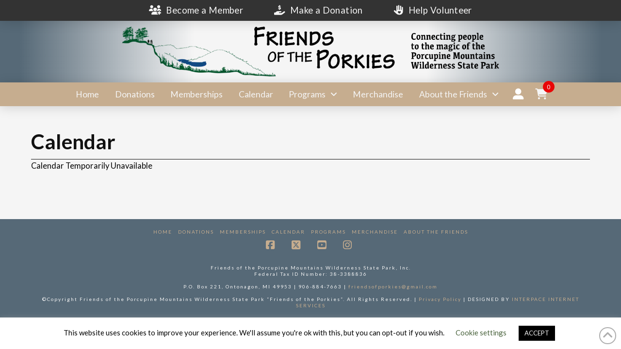

--- FILE ---
content_type: text/html; charset=UTF-8
request_url: https://porkies.org/administration-calendar/?format=calendar&time=day&yr=2021&cid=mc-80aafb4cb132b76801b62a4fa8abbc2f&month=5&mcat=6,7,8&dy=3
body_size: 22181
content:
<!DOCTYPE html>
<html class="no-js" lang="en-US">
<head>
<meta charset="UTF-8">
<meta name="viewport" content="width=device-width, initial-scale=1.0">
<link rel="pingback" href="https://porkies.org/xmlrpc.php">
<title>Administration Calendar | Friends of the Porkies</title>
<meta name='robots' content='max-image-preview:large' />
<link rel='dns-prefetch' href='//challenges.cloudflare.com' />
<link rel="alternate" type="application/rss+xml" title="Friends of the Porkies &raquo; Feed" href="https://porkies.org/feed/" />
<link rel="alternate" type="application/rss+xml" title="Friends of the Porkies &raquo; Comments Feed" href="https://porkies.org/comments/feed/" />
<link rel="alternate" title="oEmbed (JSON)" type="application/json+oembed" href="https://porkies.org/wp-json/oembed/1.0/embed?url=https%3A%2F%2Fporkies.org%2Fadministration-calendar%2F" />
<link rel="alternate" title="oEmbed (XML)" type="text/xml+oembed" href="https://porkies.org/wp-json/oembed/1.0/embed?url=https%3A%2F%2Fporkies.org%2Fadministration-calendar%2F&#038;format=xml" />
<style id='wp-img-auto-sizes-contain-inline-css' type='text/css'>
img:is([sizes=auto i],[sizes^="auto," i]){contain-intrinsic-size:3000px 1500px}
/*# sourceURL=wp-img-auto-sizes-contain-inline-css */
</style>
<style id='wp-emoji-styles-inline-css' type='text/css'>

	img.wp-smiley, img.emoji {
		display: inline !important;
		border: none !important;
		box-shadow: none !important;
		height: 1em !important;
		width: 1em !important;
		margin: 0 0.07em !important;
		vertical-align: -0.1em !important;
		background: none !important;
		padding: 0 !important;
	}
/*# sourceURL=wp-emoji-styles-inline-css */
</style>
<link rel='stylesheet' id='wp-block-library-css' href='https://porkies.org/wp-includes/css/dist/block-library/style.min.css?ver=6.9' type='text/css' media='all' />
<link rel='stylesheet' id='wc-blocks-style-css' href='https://porkies.org/wp-content/plugins/woocommerce/assets/client/blocks/wc-blocks.css?ver=wc-10.3.7' type='text/css' media='all' />
<style id='global-styles-inline-css' type='text/css'>
:root{--wp--preset--aspect-ratio--square: 1;--wp--preset--aspect-ratio--4-3: 4/3;--wp--preset--aspect-ratio--3-4: 3/4;--wp--preset--aspect-ratio--3-2: 3/2;--wp--preset--aspect-ratio--2-3: 2/3;--wp--preset--aspect-ratio--16-9: 16/9;--wp--preset--aspect-ratio--9-16: 9/16;--wp--preset--color--black: #000000;--wp--preset--color--cyan-bluish-gray: #abb8c3;--wp--preset--color--white: #ffffff;--wp--preset--color--pale-pink: #f78da7;--wp--preset--color--vivid-red: #cf2e2e;--wp--preset--color--luminous-vivid-orange: #ff6900;--wp--preset--color--luminous-vivid-amber: #fcb900;--wp--preset--color--light-green-cyan: #7bdcb5;--wp--preset--color--vivid-green-cyan: #00d084;--wp--preset--color--pale-cyan-blue: #8ed1fc;--wp--preset--color--vivid-cyan-blue: #0693e3;--wp--preset--color--vivid-purple: #9b51e0;--wp--preset--gradient--vivid-cyan-blue-to-vivid-purple: linear-gradient(135deg,rgb(6,147,227) 0%,rgb(155,81,224) 100%);--wp--preset--gradient--light-green-cyan-to-vivid-green-cyan: linear-gradient(135deg,rgb(122,220,180) 0%,rgb(0,208,130) 100%);--wp--preset--gradient--luminous-vivid-amber-to-luminous-vivid-orange: linear-gradient(135deg,rgb(252,185,0) 0%,rgb(255,105,0) 100%);--wp--preset--gradient--luminous-vivid-orange-to-vivid-red: linear-gradient(135deg,rgb(255,105,0) 0%,rgb(207,46,46) 100%);--wp--preset--gradient--very-light-gray-to-cyan-bluish-gray: linear-gradient(135deg,rgb(238,238,238) 0%,rgb(169,184,195) 100%);--wp--preset--gradient--cool-to-warm-spectrum: linear-gradient(135deg,rgb(74,234,220) 0%,rgb(151,120,209) 20%,rgb(207,42,186) 40%,rgb(238,44,130) 60%,rgb(251,105,98) 80%,rgb(254,248,76) 100%);--wp--preset--gradient--blush-light-purple: linear-gradient(135deg,rgb(255,206,236) 0%,rgb(152,150,240) 100%);--wp--preset--gradient--blush-bordeaux: linear-gradient(135deg,rgb(254,205,165) 0%,rgb(254,45,45) 50%,rgb(107,0,62) 100%);--wp--preset--gradient--luminous-dusk: linear-gradient(135deg,rgb(255,203,112) 0%,rgb(199,81,192) 50%,rgb(65,88,208) 100%);--wp--preset--gradient--pale-ocean: linear-gradient(135deg,rgb(255,245,203) 0%,rgb(182,227,212) 50%,rgb(51,167,181) 100%);--wp--preset--gradient--electric-grass: linear-gradient(135deg,rgb(202,248,128) 0%,rgb(113,206,126) 100%);--wp--preset--gradient--midnight: linear-gradient(135deg,rgb(2,3,129) 0%,rgb(40,116,252) 100%);--wp--preset--font-size--small: 13px;--wp--preset--font-size--medium: 20px;--wp--preset--font-size--large: 36px;--wp--preset--font-size--x-large: 42px;--wp--preset--spacing--20: 0.44rem;--wp--preset--spacing--30: 0.67rem;--wp--preset--spacing--40: 1rem;--wp--preset--spacing--50: 1.5rem;--wp--preset--spacing--60: 2.25rem;--wp--preset--spacing--70: 3.38rem;--wp--preset--spacing--80: 5.06rem;--wp--preset--shadow--natural: 6px 6px 9px rgba(0, 0, 0, 0.2);--wp--preset--shadow--deep: 12px 12px 50px rgba(0, 0, 0, 0.4);--wp--preset--shadow--sharp: 6px 6px 0px rgba(0, 0, 0, 0.2);--wp--preset--shadow--outlined: 6px 6px 0px -3px rgb(255, 255, 255), 6px 6px rgb(0, 0, 0);--wp--preset--shadow--crisp: 6px 6px 0px rgb(0, 0, 0);}:where(.is-layout-flex){gap: 0.5em;}:where(.is-layout-grid){gap: 0.5em;}body .is-layout-flex{display: flex;}.is-layout-flex{flex-wrap: wrap;align-items: center;}.is-layout-flex > :is(*, div){margin: 0;}body .is-layout-grid{display: grid;}.is-layout-grid > :is(*, div){margin: 0;}:where(.wp-block-columns.is-layout-flex){gap: 2em;}:where(.wp-block-columns.is-layout-grid){gap: 2em;}:where(.wp-block-post-template.is-layout-flex){gap: 1.25em;}:where(.wp-block-post-template.is-layout-grid){gap: 1.25em;}.has-black-color{color: var(--wp--preset--color--black) !important;}.has-cyan-bluish-gray-color{color: var(--wp--preset--color--cyan-bluish-gray) !important;}.has-white-color{color: var(--wp--preset--color--white) !important;}.has-pale-pink-color{color: var(--wp--preset--color--pale-pink) !important;}.has-vivid-red-color{color: var(--wp--preset--color--vivid-red) !important;}.has-luminous-vivid-orange-color{color: var(--wp--preset--color--luminous-vivid-orange) !important;}.has-luminous-vivid-amber-color{color: var(--wp--preset--color--luminous-vivid-amber) !important;}.has-light-green-cyan-color{color: var(--wp--preset--color--light-green-cyan) !important;}.has-vivid-green-cyan-color{color: var(--wp--preset--color--vivid-green-cyan) !important;}.has-pale-cyan-blue-color{color: var(--wp--preset--color--pale-cyan-blue) !important;}.has-vivid-cyan-blue-color{color: var(--wp--preset--color--vivid-cyan-blue) !important;}.has-vivid-purple-color{color: var(--wp--preset--color--vivid-purple) !important;}.has-black-background-color{background-color: var(--wp--preset--color--black) !important;}.has-cyan-bluish-gray-background-color{background-color: var(--wp--preset--color--cyan-bluish-gray) !important;}.has-white-background-color{background-color: var(--wp--preset--color--white) !important;}.has-pale-pink-background-color{background-color: var(--wp--preset--color--pale-pink) !important;}.has-vivid-red-background-color{background-color: var(--wp--preset--color--vivid-red) !important;}.has-luminous-vivid-orange-background-color{background-color: var(--wp--preset--color--luminous-vivid-orange) !important;}.has-luminous-vivid-amber-background-color{background-color: var(--wp--preset--color--luminous-vivid-amber) !important;}.has-light-green-cyan-background-color{background-color: var(--wp--preset--color--light-green-cyan) !important;}.has-vivid-green-cyan-background-color{background-color: var(--wp--preset--color--vivid-green-cyan) !important;}.has-pale-cyan-blue-background-color{background-color: var(--wp--preset--color--pale-cyan-blue) !important;}.has-vivid-cyan-blue-background-color{background-color: var(--wp--preset--color--vivid-cyan-blue) !important;}.has-vivid-purple-background-color{background-color: var(--wp--preset--color--vivid-purple) !important;}.has-black-border-color{border-color: var(--wp--preset--color--black) !important;}.has-cyan-bluish-gray-border-color{border-color: var(--wp--preset--color--cyan-bluish-gray) !important;}.has-white-border-color{border-color: var(--wp--preset--color--white) !important;}.has-pale-pink-border-color{border-color: var(--wp--preset--color--pale-pink) !important;}.has-vivid-red-border-color{border-color: var(--wp--preset--color--vivid-red) !important;}.has-luminous-vivid-orange-border-color{border-color: var(--wp--preset--color--luminous-vivid-orange) !important;}.has-luminous-vivid-amber-border-color{border-color: var(--wp--preset--color--luminous-vivid-amber) !important;}.has-light-green-cyan-border-color{border-color: var(--wp--preset--color--light-green-cyan) !important;}.has-vivid-green-cyan-border-color{border-color: var(--wp--preset--color--vivid-green-cyan) !important;}.has-pale-cyan-blue-border-color{border-color: var(--wp--preset--color--pale-cyan-blue) !important;}.has-vivid-cyan-blue-border-color{border-color: var(--wp--preset--color--vivid-cyan-blue) !important;}.has-vivid-purple-border-color{border-color: var(--wp--preset--color--vivid-purple) !important;}.has-vivid-cyan-blue-to-vivid-purple-gradient-background{background: var(--wp--preset--gradient--vivid-cyan-blue-to-vivid-purple) !important;}.has-light-green-cyan-to-vivid-green-cyan-gradient-background{background: var(--wp--preset--gradient--light-green-cyan-to-vivid-green-cyan) !important;}.has-luminous-vivid-amber-to-luminous-vivid-orange-gradient-background{background: var(--wp--preset--gradient--luminous-vivid-amber-to-luminous-vivid-orange) !important;}.has-luminous-vivid-orange-to-vivid-red-gradient-background{background: var(--wp--preset--gradient--luminous-vivid-orange-to-vivid-red) !important;}.has-very-light-gray-to-cyan-bluish-gray-gradient-background{background: var(--wp--preset--gradient--very-light-gray-to-cyan-bluish-gray) !important;}.has-cool-to-warm-spectrum-gradient-background{background: var(--wp--preset--gradient--cool-to-warm-spectrum) !important;}.has-blush-light-purple-gradient-background{background: var(--wp--preset--gradient--blush-light-purple) !important;}.has-blush-bordeaux-gradient-background{background: var(--wp--preset--gradient--blush-bordeaux) !important;}.has-luminous-dusk-gradient-background{background: var(--wp--preset--gradient--luminous-dusk) !important;}.has-pale-ocean-gradient-background{background: var(--wp--preset--gradient--pale-ocean) !important;}.has-electric-grass-gradient-background{background: var(--wp--preset--gradient--electric-grass) !important;}.has-midnight-gradient-background{background: var(--wp--preset--gradient--midnight) !important;}.has-small-font-size{font-size: var(--wp--preset--font-size--small) !important;}.has-medium-font-size{font-size: var(--wp--preset--font-size--medium) !important;}.has-large-font-size{font-size: var(--wp--preset--font-size--large) !important;}.has-x-large-font-size{font-size: var(--wp--preset--font-size--x-large) !important;}
/*# sourceURL=global-styles-inline-css */
</style>

<style id='classic-theme-styles-inline-css' type='text/css'>
/*! This file is auto-generated */
.wp-block-button__link{color:#fff;background-color:#32373c;border-radius:9999px;box-shadow:none;text-decoration:none;padding:calc(.667em + 2px) calc(1.333em + 2px);font-size:1.125em}.wp-block-file__button{background:#32373c;color:#fff;text-decoration:none}
/*# sourceURL=/wp-includes/css/classic-themes.min.css */
</style>
<link rel='stylesheet' id='cookie-law-info-css' href='https://porkies.org/wp-content/plugins/cookie-law-info/legacy/public/css/cookie-law-info-public.css?ver=3.3.8' type='text/css' media='all' />
<link rel='stylesheet' id='cookie-law-info-gdpr-css' href='https://porkies.org/wp-content/plugins/cookie-law-info/legacy/public/css/cookie-law-info-gdpr.css?ver=3.3.8' type='text/css' media='all' />
<link rel='stylesheet' id='wdpgk_front_style-css' href='https://porkies.org/wp-content/plugins/woo-donations-pro/assets/css/wdpgk_front_style.css?ver=1.7' type='text/css' media='all' />
<link rel='stylesheet' id='woocommerce-smallscreen-css' href='https://porkies.org/wp-content/plugins/woocommerce/assets/css/woocommerce-smallscreen.css?ver=10.3.7' type='text/css' media='only screen and (max-width: 768px)' />
<style id='woocommerce-inline-inline-css' type='text/css'>
.woocommerce form .form-row .required { visibility: visible; }
/*# sourceURL=woocommerce-inline-inline-css */
</style>
<link rel='stylesheet' id='brands-styles-css' href='https://porkies.org/wp-content/plugins/woocommerce/assets/css/brands.css?ver=10.3.7' type='text/css' media='all' />
<link rel='stylesheet' id='x-stack-css' href='https://porkies.org/wp-content/themes/pro/framework/dist/css/site/stacks/integrity-light.css?ver=6.7.9' type='text/css' media='all' />
<link rel='stylesheet' id='x-woocommerce-css' href='https://porkies.org/wp-content/themes/pro/framework/dist/css/site/woocommerce/integrity-light.css?ver=6.7.9' type='text/css' media='all' />
<link rel='stylesheet' id='x-child-css' href='https://porkies.org/wp-content/themes/pro-child/style.css?ver=6.7.9' type='text/css' media='all' />
<style id='cs-inline-css' type='text/css'>
@media (min-width:1200px){.x-hide-xl{display:none !important;}}@media (min-width:979px) and (max-width:1199px){.x-hide-lg{display:none !important;}}@media (min-width:767px) and (max-width:978px){.x-hide-md{display:none !important;}}@media (min-width:480px) and (max-width:766px){.x-hide-sm{display:none !important;}}@media (max-width:479px){.x-hide-xs{display:none !important;}} a,h1 a:hover,h2 a:hover,h3 a:hover,h4 a:hover,h5 a:hover,h6 a:hover,.x-breadcrumb-wrap a:hover,.widget ul li a:hover,.widget ol li a:hover,.widget.widget_text ul li a,.widget.widget_text ol li a,.widget_nav_menu .current-menu-item > a,.x-accordion-heading .x-accordion-toggle:hover,.x-comment-author a:hover,.x-comment-time:hover,.x-recent-posts a:hover .h-recent-posts{color:#C6AD8F;}a:hover,.widget.widget_text ul li a:hover,.widget.widget_text ol li a:hover,.x-twitter-widget ul li a:hover{color:#566977;}.woocommerce .price > .amount,.woocommerce .price > ins > .amount,.woocommerce .star-rating:before,.woocommerce .star-rating span:before,.woocommerce li.product .entry-header h3 a:hover{color:#C6AD8F;}.rev_slider_wrapper,a.x-img-thumbnail:hover,.x-slider-container.below,.page-template-template-blank-3-php .x-slider-container.above,.page-template-template-blank-6-php .x-slider-container.above{border-color:#C6AD8F;}.entry-thumb:before,.x-pagination span.current,.woocommerce-pagination span[aria-current],.flex-direction-nav a,.flex-control-nav a:hover,.flex-control-nav a.flex-active,.mejs-time-current,.x-dropcap,.x-skill-bar .bar,.x-pricing-column.featured h2,.h-comments-title small,.x-entry-share .x-share:hover,.x-highlight,.x-recent-posts .x-recent-posts-img:after{background-color:#C6AD8F;}.woocommerce .onsale,.widget_price_filter .ui-slider .ui-slider-range{background-color:#C6AD8F;}.x-nav-tabs > .active > a,.x-nav-tabs > .active > a:hover{box-shadow:inset 0 3px 0 0 #C6AD8F;}.x-main{width:calc(74% - 2.463055%);}.x-sidebar{width:calc(100% - 2.463055% - 74%);}.x-comment-author,.x-comment-time,.comment-form-author label,.comment-form-email label,.comment-form-url label,.comment-form-rating label,.comment-form-comment label,.widget_calendar #wp-calendar caption,.widget.widget_rss li .rsswidget{font-family:"Lato",sans-serif;font-weight:700;}.p-landmark-sub,.p-meta,input,button,select,textarea{font-family:"Lato",sans-serif;}.widget ul li a,.widget ol li a,.x-comment-time{color:#111111;}.woocommerce .price > .from,.woocommerce .price > del,.woocommerce p.stars span a:after{color:#111111;}.widget_text ol li a,.widget_text ul li a{color:#C6AD8F;}.widget_text ol li a:hover,.widget_text ul li a:hover{color:#566977;}.comment-form-author label,.comment-form-email label,.comment-form-url label,.comment-form-rating label,.comment-form-comment label,.widget_calendar #wp-calendar th,.p-landmark-sub strong,.widget_tag_cloud .tagcloud a:hover,.widget_tag_cloud .tagcloud a:active,.entry-footer a:hover,.entry-footer a:active,.x-breadcrumbs .current,.x-comment-author,.x-comment-author a{color:#111111;}.widget_calendar #wp-calendar th{border-color:#111111;}.h-feature-headline span i{background-color:#111111;}@media (max-width:978.98px){}html{font-size:12px;}@media (min-width:500px){html{font-size:calc(12px + (16 - 12) * ((100vw - 500px) / (1000 - 500)));}}@media (min-width:1000px){html{font-size:16px;}}body{font-style:normal;font-weight:400;color:#111111;background-color:#F5F5F5;}.w-b{font-weight:400 !important;}h1,h2,h3,h4,h5,h6,.h1,.h2,.h3,.h4,.h5,.h6,.x-text-headline{font-family:"Lato",sans-serif;font-style:normal;font-weight:700;}h1,.h1{letter-spacing:-0.035em;}h2,.h2{letter-spacing:-0.035em;}h3,.h3{letter-spacing:-0.035em;}h4,.h4{letter-spacing:-0.035em;}h5,.h5{letter-spacing:-0.035em;}h6,.h6{letter-spacing:-0.035em;}.w-h{font-weight:700 !important;}.x-container.width{width:90%;}.x-container.max{max-width:1200px;}.x-bar-content.x-container.width{flex-basis:90%;}.x-main.full{float:none;clear:both;display:block;width:auto;}@media (max-width:978.98px){.x-main.full,.x-main.left,.x-main.right,.x-sidebar.left,.x-sidebar.right{float:none;display:block;width:auto !important;}}.entry-header,.entry-content{font-size:1rem;}body,input,button,select,textarea{font-family:"Lato",sans-serif;}h1,h2,h3,h4,h5,h6,.h1,.h2,.h3,.h4,.h5,.h6,h1 a,h2 a,h3 a,h4 a,h5 a,h6 a,.h1 a,.h2 a,.h3 a,.h4 a,.h5 a,.h6 a,blockquote{color:#111111;}.cfc-h-tx{color:#111111 !important;}.cfc-h-bd{border-color:#111111 !important;}.cfc-h-bg{background-color:#111111 !important;}.cfc-b-tx{color:#111111 !important;}.cfc-b-bd{border-color:#111111 !important;}.cfc-b-bg{background-color:#111111 !important;}.x-btn,.button,[type="submit"]{color:#ffffff;border-color:#625334;background-color:#566977;text-shadow:0 0.075em 0.075em rgba(0,0,0,0.5);}.x-btn:hover,.button:hover,[type="submit"]:hover{color:#ffffff;border-color:#39301e;background-color:#C6AD8F;text-shadow:0 0.075em 0.075em rgba(0,0,0,0.5);}.x-btn.x-btn-real,.x-btn.x-btn-real:hover{margin-bottom:0.25em;text-shadow:0 0.075em 0.075em rgba(0,0,0,0.65);}.x-btn.x-btn-real{box-shadow:0 0.25em 0 0 #625334,0 4px 9px rgba(0,0,0,0.75);}.x-btn.x-btn-real:hover{box-shadow:0 0.25em 0 0 #625334,0 4px 9px rgba(0,0,0,0.75);}.x-btn.x-btn-flat,.x-btn.x-btn-flat:hover{margin-bottom:0;text-shadow:0 0.075em 0.075em rgba(0,0,0,0.65);box-shadow:none;}.x-btn.x-btn-transparent,.x-btn.x-btn-transparent:hover{margin-bottom:0;border-width:3px;text-shadow:none;text-transform:uppercase;background-color:transparent;box-shadow:none;}.x-cart-notification-icon.loading{color:#545454;}.x-cart-notification:before{background-color:#000000;}.x-cart-notification-icon.added{color:#ffffff;}.x-cart-notification.added:before{background-color:#46a546;}.woocommerce-MyAccount-navigation-link a{color:#111111;}.woocommerce-MyAccount-navigation-link a:hover,.woocommerce-MyAccount-navigation-link.is-active a{color:#111111;}.cart_item .product-remove a{color:#111111;}.cart_item .product-remove a:hover{color:#111111;}.cart_item .product-name a{color:#111111;}.cart_item .product-name a:hover{color:#C6AD8F;}.woocommerce p.stars span a{background-color:#C6AD8F;}.bg .mejs-container,.x-video .mejs-container{position:unset !important;} @font-face{font-family:'FontAwesomePro';font-style:normal;font-weight:900;font-display:block;src:url('https://porkies.org/wp-content/themes/pro/cornerstone/assets/fonts/fa-solid-900.woff2?ver=6.7.2') format('woff2'),url('https://porkies.org/wp-content/themes/pro/cornerstone/assets/fonts/fa-solid-900.ttf?ver=6.7.2') format('truetype');}[data-x-fa-pro-icon]{font-family:"FontAwesomePro" !important;}[data-x-fa-pro-icon]:before{content:attr(data-x-fa-pro-icon);}[data-x-icon],[data-x-icon-o],[data-x-icon-l],[data-x-icon-s],[data-x-icon-b],[data-x-icon-sr],[data-x-icon-ss],[data-x-icon-sl],[data-x-fa-pro-icon],[class*="cs-fa-"]{display:inline-flex;font-style:normal;font-weight:400;text-decoration:inherit;text-rendering:auto;-webkit-font-smoothing:antialiased;-moz-osx-font-smoothing:grayscale;}[data-x-icon].left,[data-x-icon-o].left,[data-x-icon-l].left,[data-x-icon-s].left,[data-x-icon-b].left,[data-x-icon-sr].left,[data-x-icon-ss].left,[data-x-icon-sl].left,[data-x-fa-pro-icon].left,[class*="cs-fa-"].left{margin-right:0.5em;}[data-x-icon].right,[data-x-icon-o].right,[data-x-icon-l].right,[data-x-icon-s].right,[data-x-icon-b].right,[data-x-icon-sr].right,[data-x-icon-ss].right,[data-x-icon-sl].right,[data-x-fa-pro-icon].right,[class*="cs-fa-"].right{margin-left:0.5em;}[data-x-icon]:before,[data-x-icon-o]:before,[data-x-icon-l]:before,[data-x-icon-s]:before,[data-x-icon-b]:before,[data-x-icon-sr]:before,[data-x-icon-ss]:before,[data-x-icon-sl]:before,[data-x-fa-pro-icon]:before,[class*="cs-fa-"]:before{line-height:1;}@font-face{font-family:'FontAwesome';font-style:normal;font-weight:900;font-display:block;src:url('https://porkies.org/wp-content/themes/pro/cornerstone/assets/fonts/fa-solid-900.woff2?ver=6.7.2') format('woff2'),url('https://porkies.org/wp-content/themes/pro/cornerstone/assets/fonts/fa-solid-900.ttf?ver=6.7.2') format('truetype');}[data-x-icon],[data-x-icon-s],[data-x-icon][class*="cs-fa-"]{font-family:"FontAwesome" !important;font-weight:900;}[data-x-icon]:before,[data-x-icon][class*="cs-fa-"]:before{content:attr(data-x-icon);}[data-x-icon-s]:before{content:attr(data-x-icon-s);}@font-face{font-family:'FontAwesomeRegular';font-style:normal;font-weight:400;font-display:block;src:url('https://porkies.org/wp-content/themes/pro/cornerstone/assets/fonts/fa-regular-400.woff2?ver=6.7.2') format('woff2'),url('https://porkies.org/wp-content/themes/pro/cornerstone/assets/fonts/fa-regular-400.ttf?ver=6.7.2') format('truetype');}@font-face{font-family:'FontAwesomePro';font-style:normal;font-weight:400;font-display:block;src:url('https://porkies.org/wp-content/themes/pro/cornerstone/assets/fonts/fa-regular-400.woff2?ver=6.7.2') format('woff2'),url('https://porkies.org/wp-content/themes/pro/cornerstone/assets/fonts/fa-regular-400.ttf?ver=6.7.2') format('truetype');}[data-x-icon-o]{font-family:"FontAwesomeRegular" !important;}[data-x-icon-o]:before{content:attr(data-x-icon-o);}@font-face{font-family:'FontAwesomeLight';font-style:normal;font-weight:300;font-display:block;src:url('https://porkies.org/wp-content/themes/pro/cornerstone/assets/fonts/fa-light-300.woff2?ver=6.7.2') format('woff2'),url('https://porkies.org/wp-content/themes/pro/cornerstone/assets/fonts/fa-light-300.ttf?ver=6.7.2') format('truetype');}@font-face{font-family:'FontAwesomePro';font-style:normal;font-weight:300;font-display:block;src:url('https://porkies.org/wp-content/themes/pro/cornerstone/assets/fonts/fa-light-300.woff2?ver=6.7.2') format('woff2'),url('https://porkies.org/wp-content/themes/pro/cornerstone/assets/fonts/fa-light-300.ttf?ver=6.7.2') format('truetype');}[data-x-icon-l]{font-family:"FontAwesomeLight" !important;font-weight:300;}[data-x-icon-l]:before{content:attr(data-x-icon-l);}@font-face{font-family:'FontAwesomeBrands';font-style:normal;font-weight:normal;font-display:block;src:url('https://porkies.org/wp-content/themes/pro/cornerstone/assets/fonts/fa-brands-400.woff2?ver=6.7.2') format('woff2'),url('https://porkies.org/wp-content/themes/pro/cornerstone/assets/fonts/fa-brands-400.ttf?ver=6.7.2') format('truetype');}[data-x-icon-b]{font-family:"FontAwesomeBrands" !important;}[data-x-icon-b]:before{content:attr(data-x-icon-b);}.woocommerce .button.product_type_simple:before,.woocommerce .button.product_type_variable:before,.woocommerce .button.single_add_to_cart_button:before{font-family:"FontAwesome" !important;font-weight:900;}.widget.widget_rss li .rsswidget:before{content:"\f35d";padding-right:0.4em;font-family:"FontAwesome";} .m2qm-0.x-bar{height:auto;border-top-width:0;border-right-width:0;border-bottom-width:0;border-left-width:0;font-size:1em;box-shadow:0px 3px 25px 0px rgba(0,0,0,0.15);}.m2qm-0 .x-bar-content{display:flex;flex-direction:row;align-items:center;flex-grow:0;flex-shrink:1;flex-basis:100%;height:auto;}.m2qm-0.x-bar-space{font-size:1em;height:auto;}.m2qm-1.x-bar{background-color:#333333;}.m2qm-3.x-bar{z-index:9999;}.m2qm-4 .x-bar-content{justify-content:space-between;}.m2qm-5.x-bar-outer-spacers:after,.m2qm-5.x-bar-outer-spacers:before{flex-basis:20px;width:20px!important;height:20px;}.m2qm-7 .x-bar-content{justify-content:center;}.m2qm-8.x-bar{background-color:#566977;}.m2qm-8.x-bar-outer-spacers:after,.m2qm-8.x-bar-outer-spacers:before{flex-basis:0vw;width:0vw!important;height:0vw;}.m2qm-9.x-bar{z-index:auto;}.m2qm-a.x-bar{background-color:#C6AD8F;}.m2qm-b.x-bar-container{display:flex;flex-direction:row;justify-content:center;align-items:center;flex-grow:1;flex-shrink:0;flex-basis:auto;border-top-width:0;border-right-width:0;border-bottom-width:0;border-left-width:0;font-size:1em;z-index:auto;}.m2qm-e.x-bar-container{margin-top:0em;margin-right:5vw;margin-bottom:0em;margin-left:5vw;}.m2qm-f.x-anchor {min-width:150px;}.m2qm-f.x-anchor .x-anchor-text-primary {font-size:calc(16px + 0.2vw);letter-spacing:0.02em;margin-right:calc(0.02em * -1);}.m2qm-g.x-anchor {margin-top:0em;margin-bottom:0em;}.m2qm-h.x-anchor {margin-right:1em;margin-left:1em;}.m2qm-h.x-anchor .x-anchor-content {padding-top:0.4em;padding-bottom:0.4em;}.m2qm-i.x-anchor {border-top-width:0;border-right-width:0;border-bottom-width:0;border-left-width:0;}.m2qm-i.x-anchor .x-anchor-content {display:flex;flex-direction:row;}.m2qm-j.x-anchor {font-size:1em;background-color:transparent;}.m2qm-j.x-anchor .x-anchor-content {align-items:center;}.m2qm-k.x-anchor .x-anchor-content {justify-content:center;}.m2qm-l.x-anchor .x-anchor-content {padding-right:0.7em;padding-left:0.7em;}.m2qm-m.x-anchor:hover,.m2qm-m.x-anchor[class*="active"],[data-x-effect-provider*="colors"]:hover .m2qm-m.x-anchor {background-color:#566977;}.m2qm-o.x-anchor .x-anchor-text {margin-top:5px;margin-bottom:5px;margin-left:5px;}.m2qm-o.x-anchor .x-anchor-text-primary {font-family:"Lato",sans-serif;font-weight:400;color:#F5F5F5;}.m2qm-p.x-anchor .x-anchor-text {margin-right:5px;}.m2qm-q.x-anchor .x-anchor-text-primary {font-style:normal;line-height:1;}.m2qm-r.x-anchor .x-graphic {margin-top:5px;margin-right:5px;margin-bottom:5px;margin-left:5px;}.m2qm-r.x-anchor .x-graphic-icon {width:auto;border-top-width:0;border-right-width:0;border-bottom-width:0;border-left-width:0;}.m2qm-s.x-anchor .x-graphic-icon {font-size:1.25em;}.m2qm-t.x-anchor .x-graphic-icon {color:#F5F5F5;}.m2qm-v.x-anchor:hover,.m2qm-v.x-anchor[class*="active"],[data-x-effect-provider*="colors"]:hover .m2qm-v.x-anchor {background-color:#C6AD8F;}.m2qm-x.x-anchor .x-graphic-icon {font-size:2em;}.m2qm-z.x-anchor .x-anchor-content {padding-top:0.7em;padding-bottom:0.7em;}.m2qm-z.x-anchor .x-anchor-text-primary {font-size:1.1em;}.m2qm-10.x-anchor .x-anchor-sub-indicator {margin-top:5px;margin-right:5px;margin-bottom:5px;margin-left:5px;color:#F5F5F5;}.m2qm-11.x-anchor .x-anchor-sub-indicator {font-size:1em;}.m2qm-12.x-anchor .x-anchor-content {justify-content:flex-start;padding-top:0.75em;padding-right:0.75em;padding-bottom:0.75em;padding-left:0.75em;}.m2qm-12.x-anchor .x-anchor-text {margin-right:auto;}.m2qm-13.x-anchor .x-anchor-text-primary {font-size:1em;}.m2qm-14.x-anchor {width:3em;height:3em;}.m2qm-14.x-anchor .x-graphic-icon {font-size:1.4em;}.m2qm-15.x-anchor .x-graphic-icon {color:#ffffff;}.m2qm-16.x-anchor .x-toggle {color:rgba(0,0,0,1);}.m2qm-16.x-anchor:hover .x-toggle,.m2qm-16.x-anchor[class*="active"] .x-toggle,[data-x-effect-provider*="colors"]:hover .m2qm-16.x-anchor .x-toggle {color:rgba(0,0,0,0.5);}.m2qm-17.x-anchor .x-toggle-burger {width:10em;margin-top:3em;margin-right:0;margin-bottom:3em;margin-left:0;font-size:2px;}.m2qm-17.x-anchor .x-toggle-burger-bun-t {transform:translate3d(0,calc(3em * -1),0);}.m2qm-17.x-anchor .x-toggle-burger-bun-b {transform:translate3d(0,3em,0);}.m2qm-18 .buttons .x-anchor {width:47.5%;border-top-width:1px;border-right-width:1px;border-bottom-width:1px;border-left-width:1px;border-top-style:solid;border-right-style:solid;border-bottom-style:solid;border-left-style:solid;border-top-color:rgba(0,0,0,0.065);border-right-color:rgba(0,0,0,0.065);border-bottom-color:rgba(0,0,0,0.065);border-left-color:rgba(0,0,0,0.065);border-top-left-radius:0.5em;border-top-right-radius:0.5em;border-bottom-right-radius:0.5em;border-bottom-left-radius:0.5em;font-size:0.75em;background-color:rgb(245,245,245);box-shadow:0em 0.15em 0.5em 0em rgba(0,0,0,0.05);}.m2qm-18 .buttons .x-anchor .x-anchor-content {padding-top:0.75em;padding-right:1.25em;padding-bottom:0.75em;padding-left:1.25em;}.m2qm-18 .buttons .x-anchor .x-anchor-text {margin-top:5px;margin-right:5px;margin-bottom:5px;margin-left:5px;}.m2qm-18 .buttons .x-anchor .x-anchor-text-primary {font-family:inherit;font-size:1em;font-style:normal;font-weight:inherit;line-height:1;letter-spacing:0.15em;margin-right:calc(0.15em * -1);text-align:center;text-transform:uppercase;color:rgba(0,0,0,1);}.m2qm-18 .buttons .x-anchor:hover .x-anchor-text-primary,.m2qm-18 .buttons .x-anchor[class*="active"] .x-anchor-text-primary,.m2qm-18 [data-x-effect-provider*="colors"]:hover .buttons .x-anchor .x-anchor-text-primary {color:#566977;}.m2qm-19.x-anchor .x-anchor-content {padding-top:.75em;padding-right:1.5em;padding-bottom:.75em;padding-left:1.5em;}.m2qm-19.x-anchor .x-graphic-icon {color:rgba(0,0,0,1);}.m2qm-19.x-anchor:hover .x-graphic-icon,.m2qm-19.x-anchor[class*="active"] .x-graphic-icon,[data-x-effect-provider*="colors"]:hover .m2qm-19.x-anchor .x-graphic-icon {color:rgba(0,0,0,0.5);}.m2qm-19.x-anchor .x-toggle {color:#F5F5F5;}.m2qm-1a.x-anchor {max-width:18em;margin-right:auto;margin-left:auto;font-size:calc(16px + 3vmin);}.m2qm-1a.x-anchor .x-anchor-content {align-items:baseline;padding-top:0.8em;padding-right:1em;padding-bottom:0.8em;padding-left:1em;}.m2qm-1a.x-anchor .x-anchor-text-primary {font-family:inherit;font-weight:inherit;color:rgba(255,255,255,0.66);}.m2qm-1a.x-anchor:hover .x-anchor-text-primary,.m2qm-1a.x-anchor[class*="active"] .x-anchor-text-primary,[data-x-effect-provider*="colors"]:hover .m2qm-1a.x-anchor .x-anchor-text-primary {color:rgb(255,255,255);}.m2qm-1a.x-anchor .x-anchor-sub-indicator {width:1em;margin-top:0em;margin-right:-1.409em;margin-bottom:0em;margin-left:0.409em;color:rgba(255,255,255,0.66);}.m2qm-1a.x-anchor:hover .x-anchor-sub-indicator,.m2qm-1a.x-anchor[class*="active"] .x-anchor-sub-indicator,[data-x-effect-provider*="colors"]:hover .m2qm-1a.x-anchor .x-anchor-sub-indicator {color:rgb(255,255,255);}.m2qm-1a.x-anchor,.m2qm-1a.x-anchor :not([data-x-particle]) {transition-duration:222ms;}.m2qm-1b.x-image{font-size:1em;width:100vw;max-width:1200px;border-top-width:0;border-right-width:0;border-bottom-width:0;border-left-width:0;}.m2qm-1b.x-image img{width:100%;aspect-ratio:auto;}.m2qm-1c{font-size:1em;}.m2qm-1d{display:flex;flex-direction:row;justify-content:space-around;align-items:stretch;align-self:stretch;flex-grow:0;flex-shrink:0;flex-basis:auto;}.m2qm-1d > li,.m2qm-1d > li > a{flex-grow:0;flex-shrink:1;flex-basis:auto;}.m2qm-1e,.m2qm-1e .x-anchor{transition-duration:300ms;transition-timing-function:cubic-bezier(0.400,0.000,0.200,1.000);}.m2qm-1f .x-dropdown {width:14em;font-size:16px;border-top-width:0;border-right-width:0;border-bottom-width:0;border-left-width:0;background-color:#566977;box-shadow:0em 0.15em 2em 0em rgba(0,0,0,0.15);transition-duration:500ms,500ms,0s;transition-timing-function:cubic-bezier(0.400,0.000,0.200,1.000);}.m2qm-1f .x-dropdown:not(.x-active) {transition-delay:0s,0s,500ms;}.m2qm-1g{flex-grow:0;flex-shrink:1;flex-basis:auto;border-top-width:0;border-right-width:0;border-bottom-width:0;border-left-width:0;font-size:1em;aspect-ratio:auto;}.m2qm-1i{display:flex;flex-direction:column;justify-content:center;align-items:center;flex-wrap:wrap;align-content:center;position:absolute;top:-3px;right:-3px;width:1.5em;height:1.5em;border-top-left-radius:100em;border-top-right-radius:100em;border-bottom-right-radius:100em;border-bottom-left-radius:100em;background-color:#e90606;}div.m2qm-1i {pointer-events:none;}.m2qm-1j{transition-duration:500ms,0s;transition-timing-function:cubic-bezier(0.400,0.000,0.200,1.000);}.m2qm-1j .x-modal-content-scroll-area{font-size:16px;padding-top:0;padding-bottom:0;}.m2qm-1j:not(.x-active){transition-delay:0s,500ms;}.m2qm-1j .x-modal-close{font-size:2em;}.m2qm-1j .x-modal-content{border-top-width:0;border-right-width:0;border-bottom-width:0;border-left-width:0;transition-duration:500ms;transition-timing-function:cubic-bezier(0.400,0.000,0.200,1.000);}.m2qm-1k .x-modal-content-scroll-area{padding-right:calc(2em * 2);padding-left:calc(2em * 2);}.m2qm-1k .x-modal-bg{background-color:rgba(0,0,0,0.75);}.m2qm-1k .x-modal-close{width:calc(1em * 2);height:calc(1em * 2);color:rgba(255,255,255,0.5);}.m2qm-1k .x-modal-close:focus,.m2qm-1k .x-modal-close:hover{color:rgba(255,255,255,1);}.m2qm-1k .x-modal-content{max-width:28em;border-top-left-radius:2px;border-top-right-radius:2px;border-bottom-right-radius:2px;border-bottom-left-radius:2px;padding-top:2em;padding-right:2em;padding-bottom:2em;padding-left:2em;background-color:rgb(255,255,255);box-shadow:0em 0.15em 2em 0em rgba(0,0,0,0.25);}.m2qm-1l .x-modal-content-scroll-area{padding-right:calc(2em * 3);padding-left:calc(2em * 3);}.m2qm-1l .x-modal-bg{background-color:#566977;}.m2qm-1l .x-modal-close{width:calc(1em * 3);height:calc(1em * 3);color:#F5F5F5;}.m2qm-1l .x-modal-close:focus,.m2qm-1l .x-modal-close:hover{color:#80837D;}.m2qm-1m.x-text{margin-top:0em;margin-right:0em;margin-bottom:0.512em;margin-left:0em;border-top-width:0;border-right-width:0;border-bottom-width:0;border-left-width:0;font-size:1.563em;}.m2qm-1m.x-text .x-text-content-text-primary{font-family:inherit;font-size:1em;font-style:normal;font-weight:inherit;line-height:1;letter-spacing:0em;text-transform:none;color:rgba(0,0,0,1);}.m2qm-1n li.empty{line-height:1.4;color:rgba(0,0,0,1);}.m2qm-1n .cart_list{order:1;}.m2qm-1n .mini_cart_item{border-top-width:1px;border-right-width:0px;border-bottom-width:0px;border-left-width:0px;border-top-style:solid;border-right-style:solid;border-bottom-style:solid;border-left-style:solid;border-top-color:rgba(0,0,0,0.065);border-right-color:transparent;border-bottom-color:transparent;border-left-color:transparent;padding-top:15px;padding-right:0px;padding-bottom:15px;padding-left:0px;}.m2qm-1n .mini_cart_item img{width:70px;margin-right:15px;border-top-left-radius:5px;border-top-right-radius:5px;border-bottom-right-radius:5px;border-bottom-left-radius:5px;box-shadow:0em 0.15em 1em 0em rgba(0,0,0,0.05);}.rtl .m2qm-1n .mini_cart_item img{margin-left:15px;margin-right:0;}.m2qm-1n .mini_cart_item a{font-family:inherit;font-size:1em;font-style:normal;font-weight:inherit;line-height:1.4;color:rgba(0,0,0,1);}.m2qm-1n .mini_cart_item a:focus,.m2qm-1n .mini_cart_item a:hover{color:rgba(0,0,0,0.5);}.m2qm-1n .mini_cart_item .remove{width:calc(1em * 1.4);margin-left:15px;}.rtl .m2qm-1n .mini_cart_item .remove{margin-left:0;margin-right:15px;}.m2qm-1n .mini_cart_item .quantity{font-family:inherit;font-size:0.85em;font-style:normal;font-weight:inherit;line-height:1.9;color:rgba(0,0,0,1);}.m2qm-1n .total{order:2;border-top-width:1px;border-right-width:0px;border-bottom-width:1px;border-left-width:0px;border-top-style:solid;border-right-style:solid;border-bottom-style:solid;border-left-style:solid;border-top-color:rgba(0,0,0,0.065);border-right-color:transparent;border-bottom-color:rgba(0,0,0,0.065);border-left-color:transparent;padding-top:10px;padding-right:0px;padding-bottom:10px;padding-left:0px;font-family:inherit;font-size:1em;font-style:normal;font-weight:inherit;line-height:1;text-align:center;color:rgba(0,0,0,1);}.m2qm-1n .buttons{order:3;justify-content:space-between;margin-top:15px;margin-right:0px;margin-bottom:0px;margin-left:0px;border-top-width:0;border-right-width:0;border-bottom-width:0;border-left-width:0;}.m2qm-1o.x-text{border-top-width:0;border-right-width:0;border-bottom-width:0;border-left-width:0;font-family:"Open Sans",sans-serif;font-size:0.8em;font-style:normal;font-weight:400;line-height:inherit;letter-spacing:0em;text-transform:none;color:#ffffff;}.m2qm-1o.x-text > :first-child{margin-top:0;}.m2qm-1o.x-text > :last-child{margin-bottom:0;}@media screen and (max-width:766px){.m2qm-6.x-bar{background-color:#566977;}.m2qm-w.x-anchor:hover,.m2qm-w.x-anchor[class*="active"],[data-x-effect-provider*="colors"]:hover .m2qm-w.x-anchor {background-color:#C6AD8F;}}@media screen and (max-width:479px){.m2qm-2.x-bar{background-color:#566977;}.m2qm-c.x-bar-container{flex-direction:column;}.m2qm-n.x-anchor:hover,.m2qm-n.x-anchor[class*="active"],[data-x-effect-provider*="colors"]:hover .m2qm-n.x-anchor {background-color:#C6AD8F;}} background:rgb(245,245,245);background:-moz-linear-gradient(90deg,rgba(245,245,245,0) 0%,rgba(245,245,245,1) 30%,rgba(245,245,245,1) 70%,rgba(245,245,245,0) 100%);background:-webkit-linear-gradient(90deg,rgba(245,245,245,0) 0%,rgba(245,245,245,1) 30%,rgba(245,245,245,1) 70%,rgba(245,245,245,0) 100%);background:linear-gradient(90deg,rgba(245,245,245,0) 0%,rgba(245,245,245,1) 30%,rgba(245,245,245,1) 70%,rgba(245,245,245,0) 100%);filter:progid:DXImageTransform.Microsoft.gradient(startColorstr="#f5f5f5",endColorstr="#f5f5f5",GradientType=1);background:rgb(245,245,245);background:-moz-linear-gradient(90deg,rgba(245,245,245,0) 0%,rgba(245,245,245,1) 30%,rgba(245,245,245,1) 70%,rgba(245,245,245,0) 100%);background:-webkit-linear-gradient(90deg,rgba(245,245,245,0) 0%,rgba(245,245,245,1) 30%,rgba(245,245,245,1) 70%,rgba(245,245,245,0) 100%);background:linear-gradient(90deg,rgba(245,245,245,0) 0%,rgba(245,245,245,1) 30%,rgba(245,245,245,1) 70%,rgba(245,245,245,0) 100%);filter:progid:DXImageTransform.Microsoft.gradient(startColorstr="#f5f5f5",endColorstr="#f5f5f5",GradientType=1);.e3550-e29{z-index:99999999;} .m1y2-0.x-section{margin-top:0px;margin-right:0px;margin-bottom:0px;margin-left:0px;border-top-width:0;border-right-width:0;border-bottom-width:0;border-left-width:0;padding-top:5px;padding-right:0px;padding-bottom:65px;padding-left:0px;z-index:auto;}.m1y2-1.x-row{z-index:auto;margin-top:0px;margin-right:auto;margin-bottom:2em;margin-left:auto;border-top-width:0;border-right-width:0;border-bottom-width:0;border-left-width:0;padding-top:1px;padding-right:1px;padding-bottom:1px;padding-left:1px;font-size:1em;}.m1y2-1 > .x-row-inner{flex-direction:row;justify-content:flex-start;align-items:stretch;align-content:stretch;margin-top:calc(((20px / 2) + 1px) * -1);margin-right:calc(((20px / 2) + 1px) * -1);margin-bottom:calc(((20px / 2) + 1px) * -1);margin-left:calc(((20px / 2) + 1px) * -1);}.m1y2-1 > .x-row-inner > *{margin-top:calc(20px / 2);margin-bottom:calc(20px / 2);margin-right:calc(20px / 2);margin-left:calc(20px / 2);}.m1y2-2{--gap:20px;}.m1y2-2 > .x-row-inner > *:nth-child(1n - 0) {flex-basis:calc(100% - clamp(0px,var(--gap),9999px));}.m1y2-3.x-col{z-index:1;border-top-width:0;border-right-width:0;border-bottom-width:0;border-left-width:0;font-size:1em;}.m1y2-4.x-text{border-top-width:0;border-right-width:0;border-bottom-width:0;border-left-width:0;font-size:1em;}.m1y2-4.x-text .x-text-content-text-primary{font-family:"Lato",sans-serif;font-size:calc(36px + 0.5vw);font-style:normal;font-weight:700;line-height:1.7;letter-spacing:0em;text-transform:none;color:#111111;}.m1y2-5{width:100%;max-width:none;border-top-width:1em;border-right-width:0;border-bottom-width:0;border-left-width:0;border-top-style:solid;border-right-style:solid;border-bottom-style:solid;border-left-style:solid;border-top-color:#111111;border-right-color:#111111;border-bottom-color:#111111;border-left-color:#111111;font-size:1px;}.m1y2-6.x-text{border-top-width:0;border-right-width:0;border-bottom-width:0;border-left-width:0;font-family:"Lato",sans-serif;font-size:calc(14px + 0.2vw);font-style:normal;font-weight:400;line-height:1.6;letter-spacing:0em;text-transform:none;color:rgba(0,0,0,1);}.m1y2-6.x-text > :first-child{margin-top:0;}.m1y2-6.x-text > :last-child{margin-bottom:0;} :root{--font-size-sm:clamp(1.05rem,1vw,1rem);--font-size-base:clamp(1.2rem,1.2vw,1.125rem);--font-size-md:clamp(1.35rem,2vw,1.25rem);--font-size-lg:clamp(1.5rem,3vw,1.5rem);--font-size-xl:clamp(1.8rem,4vw,2rem);--font-size-2xl:clamp(2.4rem,5vw,3rem);--font-size-3xl:clamp(3rem,6vw,4rem);}.x-navbar{background-color:#6B5B39;box-shadow:rgba(0,0,0,0.133) 0px 0.0em 0em 0px;transform:translate3d(0px,0px,0px);border-bottom:5px solid #927B4D;}.ubermenu-skin-vanilla.ubermenu-horizontal .ubermenu-item-level-0 > .ubermenu-submenu-drop{border-top:1px solid #927B4D;}.x-main .widget{margin-top:1em;}.x-logobar{background-color:#48623b;border-bottom:0px solid white;}.x-breadcrumb-wrap{border-bottom:0px solid white;text-shadow:0 0px 0 rgba(255,255,255,0.55);box-shadow:0 0px 0 0 rgba(255,255,255,0.715);}.x-breadcrumb-wrap a,.x-breadcrumbs .delimiter{color:#453a24;}.alignnone{margin:0px 0px 0px 0px !important;}.x-flexslider-shortcode-container{margin-bottom:0em;}h1{margin-top:0.75em !important;}.tribe-events-schedule h2{font-size:20px;}#tribe-events-footer .tribe-events-sub-nav .tribe-events-nav-previous,#tribe-events-footer .tribe-events-sub-nav li,#tribe-events-header .tribe-events-sub-nav .tribe-events-nav-previous,#tribe-events-header .tribe-events-sub-nav li,#tribe-events-footer .tribe-events-sub-nav .tribe-events-nav-next,#tribe-events-header .tribe-events-sub-nav .tribe-events-nav-next{background-color:#C6AD8F;border-radius:5px;}.tribe-events-single .tribe-events-sub-nav .tribe-events-nav-previous a:before,.tribe-events-single .tribe-events-sub-nav .tribe-events-nav-next a:after{display:none;}#tribe-events-footer .tribe-events-sub-nav .tribe-events-nav-next,#tribe-events-header .tribe-events-sub-nav .tribe-events-nav-next,#tribe-events-footer .tribe-events-sub-nav .tribe-events-nav-previous,#tribe-events-footer .tribe-events-sub-nav li a,#tribe-events-header .tribe-events-sub-nav .tribe-events-nav-previous,#tribe-events-header .tribe-events-sub-nav li a{color:#f5f5f5 !important;font-size:16px;padding:10px;}.tribe-events-calendar thead th,.tribe-events-grid .tribe-grid-header .tribe-grid-content-wrap .column,.tribe-grid-header{background-color:#453a24 !important;border-left-color:#453a24 !important;border-right-color:#453a24 !important;}.tribe-events-calendar th{color:#fff;}.tribe-events-notices{background:#927B4D;border-radius:4px;border:1px solid #6B5B39;color:#ffffff;margin:10px 0 18px;padding:8px 35px 8px 14px;text-shadow:none;}.widget ul,.widget ol{background-color:rgba(255,255,255,0.7);}.envira-gallery-item.envira-lazy-load .envira-caption{font-size:1em !important;font-weight:bold !important;}.tribe-events-calendar-latest-past{background-color:#ffffff;padding:1em !important;border-radius:0px 0px 5px 5px;}.tribe-events-calendar-list{background-color:#ffffff;padding:1em !important;}header.tribe-events-header{background-color:#ffffff;padding:1em !important;border-radius:5px 5px 0px 0px;}.tribe-common-g-row.tribe-events-calendar-latest-past__event-row,.tribe-common-g-row.tribe-events-calendar-list__event-row{border-bottom:3px solid #566977;margin:1em 2em 1em 2em !important;padding-bottom:1em;}.tribe-events-calendar-latest-past__event-date-tag.tribe-common-g-col,.tribe-events-calendar-list__event-date-tag.tribe-common-g-col{background-color:#C6AD8F;padding-top:2em;}span.tribe-events-calendar-latest-past__event-date-tag-month,span.tribe-events-calendar-list__event-date-tag-weekday{color:#f5f5f5 !important;font-size:1em !important;}span.tribe-events-calendar-latest-past__event-date-tag-daynum.tribe-common-h5.tribe-common-h4--min-medium,span.tribe-events-calendar-list__event-date-tag-daynum.tribe-common-h5.tribe-common-h4--min-medium{color:#f5f5f5;font-size:1.9em;}span.tribe-events-calendar-latest-past__event-date-tag-year{color:#f5f5f5 !important;font-size:0.8em !important;}a.tribe-events-calendar-list__event-title-link.tribe-common-anchor-thin,a.more-link{color:#C6AD8F;}a.more-link{margin:1em 0em 0.5em 0em;}span.tribe-events-c-small-cta__price{padding:0.5em;background-color:#566977;color:#ffffff;font-size:1.5em;}div#tribe-events-content{background-color:#ffffff;padding:2em;border-radius:5px;}header.tribe-events-calendar-list__event-header,.tribe-events-calendar-list__event-description.tribe-common-b2.tribe-common-a11y-hidden,.tribe-events-c-small-cta.tribe-common-b3.tribe-events-calendar-list__event-cost{padding:0em 1em 0em;}time.tribe-events-calendar-list__month-separator-text.tribe-common-h7.tribe-common-h6--min-medium.tribe-common-h--alt{font-size:1.2em;}span.tribe-events-c-nav__prev-label,span.tribe-events-c-nav__next-label{background-color:#80837D;padding:.6em;color:#ffffff;border-radius:5px;}.tribe-events-cal-links .tribe-events-gcal,.tribe-events-cal-links .tribe-events-ical{color:#C6AD8F !important;}a.tribe-events-c-ical__link{border:1px solid #C6AD8F !important;color:#C6AD8F !important;}a.tribe-events-c-ical__link:hover{color:#ffffff !important;background-color:#566977 !important;}svg.tribe-common-c-svgicon.tribe-common-c-svgicon--plus.tribe-events-c-ical__link-icon-svg{color:#C6AD8F;}.envirabox-theme-base .envirabox-caption-wrap.inside .envirabox-title{background-color:white;}.x-colophon{background-color:#566977;}.x-colophon.bottom{color:#f5f5f5;}.x-btn,.button,[type="submit"]{color:#f5f5f5;border-color:transparent;background-color:#C6AD8F;text-shadow:0 0em 0em rgb(0 0 0 / 50%);}.x-btn,.button,[type="submit"]:hover{background-color:#566977;}.sku_wrapper,.posted_in{display:none !important;}.count{display:none;}h2.woocommerce-loop-category__title{text-align:center;margin:0.25em;font-size:calc(26px + 0.5vw);}p#order_comments_field{font-weight:700;font-style:italic;font-size:1.1em;}p#daypart_field,p#nightpart_field{font-size:1.1em;font-weight:700;font-style:italic;}#tribe-events-content a.x-btn.x-btn-square.x-btn-regular{color:#ffffff;font-weight:700;font-size:1.2em;margin-bottom:25px;border:0px solid white;}textarea#\34 044_folk_school_student_names{width:250px;min-height:150px;}#tribe-events-content.tribe-events-list{padding:2em;}#tribe-events-bar,.tribe-events-button,#tribe-events .tribe-events-button{display:none;}#tribe-events-content a,.tribe-events-event-meta a{color:#C6AD8F;}@media (max-width:768px){.tribe-events-sub-nav li a{background:#C6AD8F;}}article#post-157{margin:4.5em 0em;}.wp-block-post-title{font-size:var(--font-size-2xl) !important;margin-top:0px !important;}h2.wp-block-heading.has-text-align-left,h2.has-text-align-center.wp-block-post-title.has-medium-font-size{font-size:var(--font-size-lg) !important;}.wp-block-button__link{background-color:#566977;border-radius:5px;}[class*=woocommerce] li.product{box-shadow:0px 0px 0px #fff;}.wc-block-components-product-image img{max-width:100%;aspect-ratio:4 / 3;}span.woocommerce-Price-amount.amount{font-size:var(--font-size-base);}.m2qm-e.x-bar-container{background:rgb(245,245,245);background:-moz-linear-gradient(90deg,rgba(245,245,245,0) 0%,rgba(245,245,245,1) 30%,rgba(245,245,245,1) 70%,rgba(245,245,245,0) 100%);background:-webkit-linear-gradient(90deg,rgba(245,245,245,0) 0%,rgba(245,245,245,1) 30%,rgba(245,245,245,1) 70%,rgba(245,245,245,0) 100%);background:linear-gradient(90deg,rgba(245,245,245,0) 0%,rgba(245,245,245,1) 30%,rgba(245,245,245,1) 70%,rgba(245,245,245,0) 100%);filter:progid:DXImageTransform.Microsoft.gradient(startColorstr="#f5f5f5",endColorstr="#f5f5f5",GradientType=1);}
/*# sourceURL=cs-inline-css */
</style>
<script type="text/javascript" src="https://porkies.org/wp-includes/js/jquery/jquery.min.js?ver=3.7.1" id="jquery-core-js"></script>
<script type="text/javascript" src="https://porkies.org/wp-includes/js/jquery/jquery-migrate.min.js?ver=3.4.1" id="jquery-migrate-js"></script>
<script type="text/javascript" id="cookie-law-info-js-extra">
/* <![CDATA[ */
var Cli_Data = {"nn_cookie_ids":[],"cookielist":[],"non_necessary_cookies":[],"ccpaEnabled":"","ccpaRegionBased":"","ccpaBarEnabled":"","strictlyEnabled":["necessary","obligatoire"],"ccpaType":"gdpr","js_blocking":"","custom_integration":"","triggerDomRefresh":"","secure_cookies":""};
var cli_cookiebar_settings = {"animate_speed_hide":"500","animate_speed_show":"500","background":"#FFF","border":"#b1a6a6c2","border_on":"","button_1_button_colour":"#000","button_1_button_hover":"#000000","button_1_link_colour":"#fff","button_1_as_button":"1","button_1_new_win":"","button_2_button_colour":"#333","button_2_button_hover":"#292929","button_2_link_colour":"#444","button_2_as_button":"","button_2_hidebar":"","button_3_button_colour":"#000","button_3_button_hover":"#000000","button_3_link_colour":"#fff","button_3_as_button":"1","button_3_new_win":"","button_4_button_colour":"#000","button_4_button_hover":"#000000","button_4_link_colour":"#48623b","button_4_as_button":"","button_7_button_colour":"#61a229","button_7_button_hover":"#4e8221","button_7_link_colour":"#fff","button_7_as_button":"1","button_7_new_win":"","font_family":"inherit","header_fix":"","notify_animate_hide":"1","notify_animate_show":"","notify_div_id":"#cookie-law-info-bar","notify_position_horizontal":"right","notify_position_vertical":"bottom","scroll_close":"","scroll_close_reload":"","accept_close_reload":"","reject_close_reload":"","showagain_tab":"1","showagain_background":"#fff","showagain_border":"#000","showagain_div_id":"#cookie-law-info-again","showagain_x_position":"100px","text":"#000","show_once_yn":"","show_once":"10000","logging_on":"","as_popup":"","popup_overlay":"1","bar_heading_text":"","cookie_bar_as":"banner","popup_showagain_position":"bottom-right","widget_position":"left"};
var log_object = {"ajax_url":"https://porkies.org/wp-admin/admin-ajax.php"};
//# sourceURL=cookie-law-info-js-extra
/* ]]> */
</script>
<script type="text/javascript" src="https://porkies.org/wp-content/plugins/cookie-law-info/legacy/public/js/cookie-law-info-public.js?ver=3.3.8" id="cookie-law-info-js"></script>
<script type="text/javascript" src="//porkies.org/wp-content/plugins/revslider/sr6/assets/js/rbtools.min.js?ver=6.7.38" async id="tp-tools-js"></script>
<script type="text/javascript" src="//porkies.org/wp-content/plugins/revslider/sr6/assets/js/rs6.min.js?ver=6.7.38" async id="revmin-js"></script>
<script type="text/javascript" src="https://porkies.org/wp-content/plugins/woo-donations-pro/assets/js/wdpgk_front_script.js?ver=1.7" id="wdpgk_donation_script-js"></script>
<script type="text/javascript" src="https://porkies.org/wp-content/plugins/woocommerce/assets/js/jquery-blockui/jquery.blockUI.min.js?ver=2.7.0-wc.10.3.7" id="wc-jquery-blockui-js" defer="defer" data-wp-strategy="defer"></script>
<script type="text/javascript" id="wc-add-to-cart-js-extra">
/* <![CDATA[ */
var wc_add_to_cart_params = {"ajax_url":"/wp-admin/admin-ajax.php","wc_ajax_url":"/?wc-ajax=%%endpoint%%","i18n_view_cart":"View cart","cart_url":"https://porkies.org/cart/","is_cart":"","cart_redirect_after_add":"no"};
//# sourceURL=wc-add-to-cart-js-extra
/* ]]> */
</script>
<script type="text/javascript" src="https://porkies.org/wp-content/plugins/woocommerce/assets/js/frontend/add-to-cart.min.js?ver=10.3.7" id="wc-add-to-cart-js" defer="defer" data-wp-strategy="defer"></script>
<script type="text/javascript" src="https://porkies.org/wp-content/plugins/woocommerce/assets/js/js-cookie/js.cookie.min.js?ver=2.1.4-wc.10.3.7" id="wc-js-cookie-js" defer="defer" data-wp-strategy="defer"></script>
<script type="text/javascript" id="woocommerce-js-extra">
/* <![CDATA[ */
var woocommerce_params = {"ajax_url":"/wp-admin/admin-ajax.php","wc_ajax_url":"/?wc-ajax=%%endpoint%%","i18n_password_show":"Show password","i18n_password_hide":"Hide password"};
//# sourceURL=woocommerce-js-extra
/* ]]> */
</script>
<script type="text/javascript" src="https://porkies.org/wp-content/plugins/woocommerce/assets/js/frontend/woocommerce.min.js?ver=10.3.7" id="woocommerce-js" defer="defer" data-wp-strategy="defer"></script>
<script type="text/javascript" id="wc-cart-fragments-js-extra">
/* <![CDATA[ */
var wc_cart_fragments_params = {"ajax_url":"/wp-admin/admin-ajax.php","wc_ajax_url":"/?wc-ajax=%%endpoint%%","cart_hash_key":"wc_cart_hash_7a1f46fff7e3d52d7dde3785cf9390df","fragment_name":"wc_fragments_7a1f46fff7e3d52d7dde3785cf9390df","request_timeout":"5000"};
//# sourceURL=wc-cart-fragments-js-extra
/* ]]> */
</script>
<script type="text/javascript" src="https://porkies.org/wp-content/plugins/woocommerce/assets/js/frontend/cart-fragments.min.js?ver=10.3.7" id="wc-cart-fragments-js" defer="defer" data-wp-strategy="defer"></script>
<link rel="https://api.w.org/" href="https://porkies.org/wp-json/" /><link rel="alternate" title="JSON" type="application/json" href="https://porkies.org/wp-json/wp/v2/pages/2522" /><link rel="canonical" href="https://porkies.org/administration-calendar/" />
<link rel='shortlink' href='https://porkies.org/?p=2522' />
    <style>
        .wdpgk_donation_content .button.wdpgk_add_donation { background-color: #c6ad8f !important;}.wdpgk_donation_content .button.wdpgk_add_donation { color: #ffffff !important;}.wdpgk_donation_modal { background: #ffffff !important;}.wdpgk-modal-dialog{ background:#ffffff !important};    </style>
	<noscript><style>.woocommerce-product-gallery{ opacity: 1 !important; }</style></noscript>
	<style type="text/css" id="filter-everything-inline-css">.wpc-orderby-select{width:100%}.wpc-filters-open-button-container{display:none}.wpc-debug-message{padding:16px;font-size:14px;border:1px dashed #ccc;margin-bottom:20px}.wpc-debug-title{visibility:hidden}.wpc-button-inner,.wpc-chip-content{display:flex;align-items:center}.wpc-icon-html-wrapper{position:relative;margin-right:10px;top:2px}.wpc-icon-html-wrapper span{display:block;height:1px;width:18px;border-radius:3px;background:#2c2d33;margin-bottom:4px;position:relative}span.wpc-icon-line-1:after,span.wpc-icon-line-2:after,span.wpc-icon-line-3:after{content:"";display:block;width:3px;height:3px;border:1px solid #2c2d33;background-color:#fff;position:absolute;top:-2px;box-sizing:content-box}span.wpc-icon-line-3:after{border-radius:50%;left:2px}span.wpc-icon-line-1:after{border-radius:50%;left:5px}span.wpc-icon-line-2:after{border-radius:50%;left:12px}body .wpc-filters-open-button-container a.wpc-filters-open-widget,body .wpc-filters-open-button-container a.wpc-open-close-filters-button{display:inline-block;text-align:left;border:1px solid #2c2d33;border-radius:2px;line-height:1.5;padding:7px 12px;background-color:transparent;color:#2c2d33;box-sizing:border-box;text-decoration:none!important;font-weight:400;transition:none;position:relative}@media screen and (max-width:768px){.wpc_show_bottom_widget .wpc-filters-open-button-container,.wpc_show_open_close_button .wpc-filters-open-button-container{display:block}.wpc_show_bottom_widget .wpc-filters-open-button-container{margin-top:1em;margin-bottom:1em}}</style>
<meta name="generator" content="Powered by Slider Revolution 6.7.38 - responsive, Mobile-Friendly Slider Plugin for WordPress with comfortable drag and drop interface." />
<link rel="icon" href="https://porkies.org/wp-content/uploads/2017/06/cropped-logo2-32x32.jpg" sizes="32x32" />
<link rel="icon" href="https://porkies.org/wp-content/uploads/2017/06/cropped-logo2-192x192.jpg" sizes="192x192" />
<link rel="apple-touch-icon" href="https://porkies.org/wp-content/uploads/2017/06/cropped-logo2-180x180.jpg" />
<meta name="msapplication-TileImage" content="https://porkies.org/wp-content/uploads/2017/06/cropped-logo2-270x270.jpg" />
<script>function setREVStartSize(e){
			//window.requestAnimationFrame(function() {
				window.RSIW = window.RSIW===undefined ? window.innerWidth : window.RSIW;
				window.RSIH = window.RSIH===undefined ? window.innerHeight : window.RSIH;
				try {
					var pw = document.getElementById(e.c).parentNode.offsetWidth,
						newh;
					pw = pw===0 || isNaN(pw) || (e.l=="fullwidth" || e.layout=="fullwidth") ? window.RSIW : pw;
					e.tabw = e.tabw===undefined ? 0 : parseInt(e.tabw);
					e.thumbw = e.thumbw===undefined ? 0 : parseInt(e.thumbw);
					e.tabh = e.tabh===undefined ? 0 : parseInt(e.tabh);
					e.thumbh = e.thumbh===undefined ? 0 : parseInt(e.thumbh);
					e.tabhide = e.tabhide===undefined ? 0 : parseInt(e.tabhide);
					e.thumbhide = e.thumbhide===undefined ? 0 : parseInt(e.thumbhide);
					e.mh = e.mh===undefined || e.mh=="" || e.mh==="auto" ? 0 : parseInt(e.mh,0);
					if(e.layout==="fullscreen" || e.l==="fullscreen")
						newh = Math.max(e.mh,window.RSIH);
					else{
						e.gw = Array.isArray(e.gw) ? e.gw : [e.gw];
						for (var i in e.rl) if (e.gw[i]===undefined || e.gw[i]===0) e.gw[i] = e.gw[i-1];
						e.gh = e.el===undefined || e.el==="" || (Array.isArray(e.el) && e.el.length==0)? e.gh : e.el;
						e.gh = Array.isArray(e.gh) ? e.gh : [e.gh];
						for (var i in e.rl) if (e.gh[i]===undefined || e.gh[i]===0) e.gh[i] = e.gh[i-1];
											
						var nl = new Array(e.rl.length),
							ix = 0,
							sl;
						e.tabw = e.tabhide>=pw ? 0 : e.tabw;
						e.thumbw = e.thumbhide>=pw ? 0 : e.thumbw;
						e.tabh = e.tabhide>=pw ? 0 : e.tabh;
						e.thumbh = e.thumbhide>=pw ? 0 : e.thumbh;
						for (var i in e.rl) nl[i] = e.rl[i]<window.RSIW ? 0 : e.rl[i];
						sl = nl[0];
						for (var i in nl) if (sl>nl[i] && nl[i]>0) { sl = nl[i]; ix=i;}
						var m = pw>(e.gw[ix]+e.tabw+e.thumbw) ? 1 : (pw-(e.tabw+e.thumbw)) / (e.gw[ix]);
						newh =  (e.gh[ix] * m) + (e.tabh + e.thumbh);
					}
					var el = document.getElementById(e.c);
					if (el!==null && el) el.style.height = newh+"px";
					el = document.getElementById(e.c+"_wrapper");
					if (el!==null && el) {
						el.style.height = newh+"px";
						el.style.display = "block";
					}
				} catch(e){
					console.log("Failure at Presize of Slider:" + e)
				}
			//});
		  };</script>

<script>
jQuery(function($){
  jQuery(".et_bloom_fields .et_bloom_subscribe_name input").attr("placeholder", "Full Name"); 
});
</script>

 <link rel="stylesheet" href="//fonts.googleapis.com/css?family=Lato:400,400i,700,700i%7COpen+Sans:400,400i,700,700i&#038;subset=latin,latin-ext&#038;display=auto" type="text/css" media="all" crossorigin="anonymous" data-x-google-fonts/><link rel='stylesheet' id='wc-square-cart-checkout-block-css' href='https://porkies.org/wp-content/plugins/woocommerce-square/build/assets/frontend/wc-square-cart-checkout-blocks.css?ver=5.1.1' type='text/css' media='all' />
<link rel='stylesheet' id='rs-plugin-settings-css' href='//porkies.org/wp-content/plugins/revslider/sr6/assets/css/rs6.css?ver=6.7.38' type='text/css' media='all' />
<style id='rs-plugin-settings-inline-css' type='text/css'>
#rs-demo-id {}
/*# sourceURL=rs-plugin-settings-inline-css */
</style>
</head>
<body class="wp-singular page-template page-template-template-blank-4 page-template-template-blank-4-php page page-id-2522 wp-theme-pro wp-child-theme-pro-child theme-pro woocommerce-no-js x-integrity x-integrity-light x-child-theme-active x-full-width-layout-active x-full-width-active x-post-meta-disabled x-page-title-disabled wpc_show_open_close_button pro-v6_7_9">

  
  
  <div id="x-root" class="x-root">

    
    <div id="x-site" class="x-site site">

      <header class="x-masthead" role="banner">
        <div class="x-bar x-bar-top x-bar-h x-bar-relative x-bar-outer-spacers x-hide-sm x-hide-xs e3550-e1 m2qm-0 m2qm-1 m2qm-2 m2qm-3 m2qm-4 m2qm-5" data-x-bar="{&quot;id&quot;:&quot;e3550-e1&quot;,&quot;region&quot;:&quot;top&quot;,&quot;height&quot;:&quot;auto&quot;}"><div class="e3550-e1 x-bar-content"><div class="x-bar-container e3550-e2 m2qm-b m2qm-c m2qm-d"><a class="x-anchor x-anchor-button has-graphic e3550-e3 m2qm-f m2qm-g m2qm-h m2qm-i m2qm-j m2qm-k m2qm-l m2qm-m m2qm-n m2qm-o m2qm-p m2qm-q m2qm-r m2qm-s m2qm-t m2qm-u" tabindex="0" href="https://porkies.org/product/memberships/"><div class="x-anchor-content"><span class="x-graphic" aria-hidden="true"><i class="x-icon x-graphic-child x-graphic-icon x-graphic-primary" aria-hidden="true" data-x-icon-s="&#xf830;"></i></span><div class="x-anchor-text"><span class="x-anchor-text-primary">Become a Member</span></div></div></a><a class="x-anchor x-anchor-button has-graphic e3550-e4 m2qm-f m2qm-g m2qm-h m2qm-i m2qm-j m2qm-k m2qm-l m2qm-o m2qm-p m2qm-q m2qm-r m2qm-s m2qm-t m2qm-u m2qm-v" tabindex="0" href="https://porkies.org/general-donation/"><div class="x-anchor-content"><span class="x-graphic" aria-hidden="true"><i class="x-icon x-graphic-child x-graphic-icon x-graphic-primary" aria-hidden="true" data-x-icon-s="&#xf4c0;"></i></span><div class="x-anchor-text"><span class="x-anchor-text-primary">Make a Donation</span></div></div></a><a class="x-anchor x-anchor-button has-graphic e3550-e5 m2qm-f m2qm-g m2qm-h m2qm-i m2qm-j m2qm-k m2qm-l m2qm-m m2qm-o m2qm-p m2qm-q m2qm-r m2qm-s m2qm-t m2qm-u" tabindex="0" href="https://porkies.org/how-you-can-help/volunteer/"><div class="x-anchor-content"><span class="x-graphic" aria-hidden="true"><i class="x-icon x-graphic-child x-graphic-icon x-graphic-primary" aria-hidden="true" data-x-icon-s="&#xf4bc;"></i></span><div class="x-anchor-text"><span class="x-anchor-text-primary">Help Volunteer</span></div></div></a></div></div></div><div class="x-bar x-bar-top x-bar-h x-bar-relative x-bar-outer-spacers x-hide-lg x-hide-md x-hide-xl e3550-e6 m2qm-0 m2qm-1 m2qm-3 m2qm-5 m2qm-6 m2qm-7" data-x-bar="{&quot;id&quot;:&quot;e3550-e6&quot;,&quot;region&quot;:&quot;top&quot;,&quot;height&quot;:&quot;auto&quot;}"><div class="e3550-e6 x-bar-content"><div class="x-bar-container e3550-e7 m2qm-b m2qm-d"><a class="x-anchor x-anchor-button has-graphic e3550-e8 m2qm-g m2qm-h m2qm-i m2qm-j m2qm-k m2qm-l m2qm-m m2qm-r m2qm-t m2qm-u m2qm-w m2qm-x" tabindex="0" href="https://porkies.org/product/memberships/"><div class="x-anchor-content"><span class="x-graphic" aria-hidden="true"><i class="x-icon x-graphic-child x-graphic-icon x-graphic-primary" aria-hidden="true" data-x-icon-s="&#xf830;"></i></span></div></a><a class="x-anchor x-anchor-button has-graphic e3550-e9 m2qm-g m2qm-h m2qm-i m2qm-j m2qm-k m2qm-l m2qm-r m2qm-t m2qm-u m2qm-v m2qm-x" tabindex="0" href="https://porkies.org/general-donation/"><div class="x-anchor-content"><span class="x-graphic" aria-hidden="true"><i class="x-icon x-graphic-child x-graphic-icon x-graphic-primary" aria-hidden="true" data-x-icon-s="&#xf4c0;"></i></span></div></a><a class="x-anchor x-anchor-button has-graphic e3550-e10 m2qm-g m2qm-h m2qm-i m2qm-j m2qm-k m2qm-l m2qm-r m2qm-t m2qm-u m2qm-v m2qm-x" tabindex="0" href="https://porkies.org/how-you-can-help/volunteer/"><div class="x-anchor-content"><span class="x-graphic" aria-hidden="true"><i class="x-icon x-graphic-child x-graphic-icon x-graphic-primary" aria-hidden="true" data-x-icon-s="&#xf4bc;"></i></span></div></a></div></div></div><div class="x-bar x-bar-top x-bar-h x-bar-relative x-bar-outer-spacers x-hide-sm x-hide-xs e3550-e11 m2qm-0 m2qm-7 m2qm-8 m2qm-9" data-x-bar="{&quot;id&quot;:&quot;e3550-e11&quot;,&quot;region&quot;:&quot;top&quot;,&quot;height&quot;:&quot;auto&quot;}"><div class="e3550-e11 x-bar-content"><div class="x-bar-container e3550-e12 m2qm-b m2qm-e"><a class="x-image e3550-e13 m2qm-1b" href="https://porkies.org"><picture loading="lazy">
<source type="image/webp" srcset="https://porkies.org/wp-content/uploads/2025/01/2025-logo-revision-clear.png.webp"/>
<img src="https://porkies.org/wp-content/uploads/2025/01/2025-logo-revision-clear.png" width="960" height="101" alt="Friends of the Porkies" loading="lazy"/>
</picture>
</a></div></div></div><div class="x-bar x-bar-top x-bar-h x-bar-relative x-bar-outer-spacers x-hide-lg x-hide-md x-hide-xl e3550-e14 m2qm-0 m2qm-3 m2qm-4 m2qm-8" data-x-bar="{&quot;id&quot;:&quot;e3550-e14&quot;,&quot;region&quot;:&quot;top&quot;,&quot;height&quot;:&quot;auto&quot;}"><div class="e3550-e14 x-bar-content"><div class="x-bar-container e3550-e15 m2qm-b m2qm-d"><a class="x-image e3550-e16 m2qm-1b" href="https://porkies.org"><img src="https://porkies.org/wp-content/uploads/2022/02/logo-mobile.jpeg.webp" width="1000" height="373" alt="Friends of the Porkies" loading="lazy"></a></div></div></div><div class="x-bar x-bar-top x-bar-h x-bar-relative x-bar-outer-spacers x-hide-md x-hide-sm x-hide-xs e3550-e17 m2qm-0 m2qm-3 m2qm-4 m2qm-5 m2qm-a" data-x-bar="{&quot;id&quot;:&quot;e3550-e17&quot;,&quot;region&quot;:&quot;top&quot;,&quot;height&quot;:&quot;auto&quot;}"><div class="e3550-e17 x-bar-content"><div class="x-bar-container e3550-e18 m2qm-b m2qm-d"><ul class="x-menu-first-level x-menu x-menu-inline e3550-e19 m2qm-1c m2qm-1d m2qm-1f" data-x-hoverintent="{&quot;interval&quot;:50,&quot;timeout&quot;:500,&quot;sensitivity&quot;:9}"><li class="menu-item menu-item-type-post_type menu-item-object-page menu-item-home menu-item-591" id="menu-item-591"><a class="x-anchor x-anchor-menu-item m2qm-i m2qm-j m2qm-k m2qm-l m2qm-m m2qm-o m2qm-p m2qm-q m2qm-y m2qm-z m2qm-10 m2qm-11" tabindex="0" href="https://porkies.org/"><div class="x-anchor-content"><div class="x-anchor-text"><span class="x-anchor-text-primary">Home</span></div><i class="x-anchor-sub-indicator" data-x-skip-scroll="true" aria-hidden="true" data-x-icon-s="&#xf107;"></i></div></a></li><li class="menu-item menu-item-type-post_type menu-item-object-page menu-item-5926" id="menu-item-5926"><a class="x-anchor x-anchor-menu-item m2qm-i m2qm-j m2qm-k m2qm-l m2qm-m m2qm-o m2qm-p m2qm-q m2qm-y m2qm-z m2qm-10 m2qm-11" tabindex="0" href="https://porkies.org/general-donation/"><div class="x-anchor-content"><div class="x-anchor-text"><span class="x-anchor-text-primary">Donations</span></div><i class="x-anchor-sub-indicator" data-x-skip-scroll="true" aria-hidden="true" data-x-icon-s="&#xf107;"></i></div></a></li><li class="menu-item menu-item-type-post_type menu-item-object-product menu-item-5816" id="menu-item-5816"><a class="x-anchor x-anchor-menu-item m2qm-i m2qm-j m2qm-k m2qm-l m2qm-m m2qm-o m2qm-p m2qm-q m2qm-y m2qm-z m2qm-10 m2qm-11" tabindex="0" href="https://porkies.org/product/memberships/"><div class="x-anchor-content"><div class="x-anchor-text"><span class="x-anchor-text-primary">Memberships</span></div><i class="x-anchor-sub-indicator" data-x-skip-scroll="true" aria-hidden="true" data-x-icon-s="&#xf107;"></i></div></a></li><li class="menu-item menu-item-type-post_type menu-item-object-page menu-item-7005" id="menu-item-7005"><a class="x-anchor x-anchor-menu-item m2qm-i m2qm-j m2qm-k m2qm-l m2qm-m m2qm-o m2qm-p m2qm-q m2qm-y m2qm-z m2qm-10 m2qm-11" tabindex="0" href="https://porkies.org/events/"><div class="x-anchor-content"><div class="x-anchor-text"><span class="x-anchor-text-primary">Calendar</span></div><i class="x-anchor-sub-indicator" data-x-skip-scroll="true" aria-hidden="true" data-x-icon-s="&#xf107;"></i></div></a></li><li class="menu-item menu-item-type-custom menu-item-object-custom menu-item-has-children menu-item-12" id="menu-item-12"><a class="x-anchor x-anchor-menu-item m2qm-i m2qm-j m2qm-k m2qm-l m2qm-m m2qm-o m2qm-p m2qm-q m2qm-y m2qm-z m2qm-10 m2qm-11" tabindex="0" href="#"><div class="x-anchor-content"><div class="x-anchor-text"><span class="x-anchor-text-primary">Programs</span></div><i class="x-anchor-sub-indicator" data-x-skip-scroll="true" aria-hidden="true" data-x-icon-s="&#xf107;"></i></div></a><ul class="sub-menu x-dropdown" data-x-depth="0" data-x-stem data-x-stem-menu-top><li class="menu-item menu-item-type-post_type menu-item-object-page menu-item-has-children menu-item-301" id="menu-item-301"><a class="x-anchor x-anchor-menu-item m2qm-i m2qm-j m2qm-o m2qm-q m2qm-v m2qm-y m2qm-10 m2qm-11 m2qm-12 m2qm-13" tabindex="0" href="https://porkies.org/projects-programs/artist-in-residence/"><div class="x-anchor-content"><div class="x-anchor-text"><span class="x-anchor-text-primary">Artist-In-Residence</span></div><i class="x-anchor-sub-indicator" data-x-skip-scroll="true" aria-hidden="true" data-x-icon-s="&#xf107;"></i></div></a><ul class="sub-menu x-dropdown" data-x-depth="1" data-x-stem><li class="menu-item menu-item-type-post_type menu-item-object-page menu-item-4140" id="menu-item-4140"><a class="x-anchor x-anchor-menu-item m2qm-i m2qm-j m2qm-o m2qm-q m2qm-v m2qm-y m2qm-10 m2qm-11 m2qm-12 m2qm-13" tabindex="0" href="https://porkies.org/projects-programs/artist-in-residence/"><div class="x-anchor-content"><div class="x-anchor-text"><span class="x-anchor-text-primary">General Info</span></div><i class="x-anchor-sub-indicator" data-x-skip-scroll="true" aria-hidden="true" data-x-icon-s="&#xf107;"></i></div></a></li><li class="menu-item menu-item-type-post_type menu-item-object-page menu-item-has-children menu-item-316" id="menu-item-316"><a class="x-anchor x-anchor-menu-item m2qm-i m2qm-j m2qm-o m2qm-q m2qm-v m2qm-y m2qm-10 m2qm-11 m2qm-12 m2qm-13" tabindex="0" href="https://porkies.org/projects-programs/artist-in-residence/artist-in-residence-photo-gallery/"><div class="x-anchor-content"><div class="x-anchor-text"><span class="x-anchor-text-primary">Artist-In-Residence Photo Gallery</span></div><i class="x-anchor-sub-indicator" data-x-skip-scroll="true" aria-hidden="true" data-x-icon-s="&#xf107;"></i></div></a><ul class="sub-menu x-dropdown" data-x-depth="2" data-x-stem><li class="menu-item menu-item-type-post_type menu-item-object-page menu-item-414" id="menu-item-414"><a class="x-anchor x-anchor-menu-item m2qm-i m2qm-j m2qm-o m2qm-q m2qm-v m2qm-y m2qm-10 m2qm-11 m2qm-12 m2qm-13" tabindex="0" href="https://porkies.org/projects-programs/artist-in-residence/artist-in-residence-photo-gallery/music-film/"><div class="x-anchor-content"><div class="x-anchor-text"><span class="x-anchor-text-primary">Music &#038; Film</span></div><i class="x-anchor-sub-indicator" data-x-skip-scroll="true" aria-hidden="true" data-x-icon-s="&#xf107;"></i></div></a></li><li class="menu-item menu-item-type-post_type menu-item-object-page menu-item-370" id="menu-item-370"><a class="x-anchor x-anchor-menu-item m2qm-i m2qm-j m2qm-o m2qm-q m2qm-v m2qm-y m2qm-10 m2qm-11 m2qm-12 m2qm-13" tabindex="0" href="https://porkies.org/projects-programs/artist-in-residence/artist-in-residence-photo-gallery/paintings-photography-pen-ink/"><div class="x-anchor-content"><div class="x-anchor-text"><span class="x-anchor-text-primary">2 Dimensional Fine Art</span></div><i class="x-anchor-sub-indicator" data-x-skip-scroll="true" aria-hidden="true" data-x-icon-s="&#xf107;"></i></div></a></li><li class="menu-item menu-item-type-post_type menu-item-object-page menu-item-416" id="menu-item-416"><a class="x-anchor x-anchor-menu-item m2qm-i m2qm-j m2qm-o m2qm-q m2qm-v m2qm-y m2qm-10 m2qm-11 m2qm-12 m2qm-13" tabindex="0" href="https://porkies.org/projects-programs/artist-in-residence/artist-in-residence-photo-gallery/textiles-ceramics-glass/"><div class="x-anchor-content"><div class="x-anchor-text"><span class="x-anchor-text-primary">3D and Other Media</span></div><i class="x-anchor-sub-indicator" data-x-skip-scroll="true" aria-hidden="true" data-x-icon-s="&#xf107;"></i></div></a></li><li class="menu-item menu-item-type-post_type menu-item-object-page menu-item-415" id="menu-item-415"><a class="x-anchor x-anchor-menu-item m2qm-i m2qm-j m2qm-o m2qm-q m2qm-v m2qm-y m2qm-10 m2qm-11 m2qm-12 m2qm-13" tabindex="0" href="https://porkies.org/projects-programs/artist-in-residence/artist-in-residence-photo-gallery/writings/"><div class="x-anchor-content"><div class="x-anchor-text"><span class="x-anchor-text-primary">Writings</span></div><i class="x-anchor-sub-indicator" data-x-skip-scroll="true" aria-hidden="true" data-x-icon-s="&#xf107;"></i></div></a></li></ul></li></ul></li><li class="menu-item menu-item-type-post_type menu-item-object-page menu-item-536" id="menu-item-536"><a class="x-anchor x-anchor-menu-item m2qm-i m2qm-j m2qm-o m2qm-q m2qm-v m2qm-y m2qm-10 m2qm-11 m2qm-12 m2qm-13" tabindex="0" href="https://porkies.org/folk-school/"><div class="x-anchor-content"><div class="x-anchor-text"><span class="x-anchor-text-primary">Folk School</span></div><i class="x-anchor-sub-indicator" data-x-skip-scroll="true" aria-hidden="true" data-x-icon-s="&#xf107;"></i></div></a></li><li class="menu-item menu-item-type-custom menu-item-object-custom menu-item-18" id="menu-item-18"><a class="x-anchor x-anchor-menu-item m2qm-i m2qm-j m2qm-o m2qm-q m2qm-v m2qm-y m2qm-10 m2qm-11 m2qm-12 m2qm-13" tabindex="0" href="https://porkies.org/projects-programs#helmet"><div class="x-anchor-content"><div class="x-anchor-text"><span class="x-anchor-text-primary">Kurt Blake Helmet Fund</span></div><i class="x-anchor-sub-indicator" data-x-skip-scroll="true" aria-hidden="true" data-x-icon-s="&#xf107;"></i></div></a></li><li class="menu-item menu-item-type-post_type menu-item-object-page menu-item-5927" id="menu-item-5927"><a class="x-anchor x-anchor-menu-item m2qm-i m2qm-j m2qm-o m2qm-q m2qm-v m2qm-y m2qm-10 m2qm-11 m2qm-12 m2qm-13" tabindex="0" href="https://porkies.org/porcupine-mountains-music-festival/"><div class="x-anchor-content"><div class="x-anchor-text"><span class="x-anchor-text-primary">Porcupine Mountains Music Festival</span></div><i class="x-anchor-sub-indicator" data-x-skip-scroll="true" aria-hidden="true" data-x-icon-s="&#xf107;"></i></div></a></li><li class="menu-item menu-item-type-custom menu-item-object-custom menu-item-5819" id="menu-item-5819"><a class="x-anchor x-anchor-menu-item m2qm-i m2qm-j m2qm-o m2qm-q m2qm-v m2qm-y m2qm-10 m2qm-11 m2qm-12 m2qm-13" tabindex="0" href="https://porkies.org/projects-programs#trails"><div class="x-anchor-content"><div class="x-anchor-text"><span class="x-anchor-text-primary">Trails Maintenance Committee</span></div><i class="x-anchor-sub-indicator" data-x-skip-scroll="true" aria-hidden="true" data-x-icon-s="&#xf107;"></i></div></a></li><li class="menu-item menu-item-type-post_type menu-item-object-page menu-item-664" id="menu-item-664"><a class="x-anchor x-anchor-menu-item m2qm-i m2qm-j m2qm-o m2qm-q m2qm-v m2qm-y m2qm-10 m2qm-11 m2qm-12 m2qm-13" tabindex="0" href="https://porkies.org/youth-programs/"><div class="x-anchor-content"><div class="x-anchor-text"><span class="x-anchor-text-primary">Youth Programs</span></div><i class="x-anchor-sub-indicator" data-x-skip-scroll="true" aria-hidden="true" data-x-icon-s="&#xf107;"></i></div></a></li><li class="menu-item menu-item-type-custom menu-item-object-custom menu-item-24" id="menu-item-24"><a class="x-anchor x-anchor-menu-item m2qm-i m2qm-j m2qm-o m2qm-q m2qm-v m2qm-y m2qm-10 m2qm-11 m2qm-12 m2qm-13" tabindex="0" href="https://porkies.org/projects-programs#special"><div class="x-anchor-content"><div class="x-anchor-text"><span class="x-anchor-text-primary">Special Programs</span></div><i class="x-anchor-sub-indicator" data-x-skip-scroll="true" aria-hidden="true" data-x-icon-s="&#xf107;"></i></div></a></li></ul></li><li class="menu-item menu-item-type-post_type menu-item-object-page menu-item-7004" id="menu-item-7004"><a class="x-anchor x-anchor-menu-item m2qm-i m2qm-j m2qm-k m2qm-l m2qm-m m2qm-o m2qm-p m2qm-q m2qm-y m2qm-z m2qm-10 m2qm-11" tabindex="0" href="https://porkies.org/shop/"><div class="x-anchor-content"><div class="x-anchor-text"><span class="x-anchor-text-primary">Merchandise</span></div><i class="x-anchor-sub-indicator" data-x-skip-scroll="true" aria-hidden="true" data-x-icon-s="&#xf107;"></i></div></a></li><li class="menu-item menu-item-type-custom menu-item-object-custom menu-item-has-children menu-item-3601" id="menu-item-3601"><a class="x-anchor x-anchor-menu-item m2qm-i m2qm-j m2qm-k m2qm-l m2qm-m m2qm-o m2qm-p m2qm-q m2qm-y m2qm-z m2qm-10 m2qm-11" tabindex="0" href="#"><div class="x-anchor-content"><div class="x-anchor-text"><span class="x-anchor-text-primary">About the Friends</span></div><i class="x-anchor-sub-indicator" data-x-skip-scroll="true" aria-hidden="true" data-x-icon-s="&#xf107;"></i></div></a><ul class="sub-menu x-dropdown" data-x-depth="0" data-x-stem data-x-stem-menu-top><li class="menu-item menu-item-type-post_type menu-item-object-page menu-item-1184" id="menu-item-1184"><a class="x-anchor x-anchor-menu-item m2qm-i m2qm-j m2qm-o m2qm-q m2qm-v m2qm-y m2qm-10 m2qm-11 m2qm-12 m2qm-13" tabindex="0" href="https://porkies.org/about-the-friends/"><div class="x-anchor-content"><div class="x-anchor-text"><span class="x-anchor-text-primary">About Us</span></div><i class="x-anchor-sub-indicator" data-x-skip-scroll="true" aria-hidden="true" data-x-icon-s="&#xf107;"></i></div></a></li><li class="menu-item menu-item-type-post_type menu-item-object-page menu-item-2794" id="menu-item-2794"><a class="x-anchor x-anchor-menu-item m2qm-i m2qm-j m2qm-o m2qm-q m2qm-v m2qm-y m2qm-10 m2qm-11 m2qm-12 m2qm-13" tabindex="0" href="https://porkies.org/about-the-friends/board-members/"><div class="x-anchor-content"><div class="x-anchor-text"><span class="x-anchor-text-primary">Board Members</span></div><i class="x-anchor-sub-indicator" data-x-skip-scroll="true" aria-hidden="true" data-x-icon-s="&#xf107;"></i></div></a></li><li class="menu-item menu-item-type-post_type menu-item-object-page menu-item-5928" id="menu-item-5928"><a class="x-anchor x-anchor-menu-item m2qm-i m2qm-j m2qm-o m2qm-q m2qm-v m2qm-y m2qm-10 m2qm-11 m2qm-12 m2qm-13" tabindex="0" href="https://porkies.org/contact-us/"><div class="x-anchor-content"><div class="x-anchor-text"><span class="x-anchor-text-primary">Contact Us</span></div><i class="x-anchor-sub-indicator" data-x-skip-scroll="true" aria-hidden="true" data-x-icon-s="&#xf107;"></i></div></a></li><li class="menu-item menu-item-type-post_type menu-item-object-page menu-item-1185" id="menu-item-1185"><a class="x-anchor x-anchor-menu-item m2qm-i m2qm-j m2qm-o m2qm-q m2qm-v m2qm-y m2qm-10 m2qm-11 m2qm-12 m2qm-13" tabindex="0" href="https://porkies.org/about-the-friends/the-park/"><div class="x-anchor-content"><div class="x-anchor-text"><span class="x-anchor-text-primary">The Park</span></div><i class="x-anchor-sub-indicator" data-x-skip-scroll="true" aria-hidden="true" data-x-icon-s="&#xf107;"></i></div></a></li><li class="menu-item menu-item-type-post_type menu-item-object-page menu-item-433" id="menu-item-433"><a class="x-anchor x-anchor-menu-item m2qm-i m2qm-j m2qm-o m2qm-q m2qm-v m2qm-y m2qm-10 m2qm-11 m2qm-12 m2qm-13" tabindex="0" href="https://porkies.org/how-you-can-help/volunteer/"><div class="x-anchor-content"><div class="x-anchor-text"><span class="x-anchor-text-primary">Volunteer</span></div><i class="x-anchor-sub-indicator" data-x-skip-scroll="true" aria-hidden="true" data-x-icon-s="&#xf107;"></i></div></a></li></ul></li></ul><a class="x-anchor x-anchor-button has-graphic e3550-e20 m2qm-i m2qm-j m2qm-k m2qm-m m2qm-r m2qm-u m2qm-y m2qm-14 m2qm-15" tabindex="0" href="https://porkies.org/my-account/"><div class="x-anchor-content"><span class="x-graphic" aria-hidden="true"><i class="x-icon x-graphic-child x-graphic-icon x-graphic-primary" aria-hidden="true" data-x-icon-s="&#xf406;"></i></span></div></a><div class="x-div e3550-e21 m2qm-1g m2qm-1h"><div class="x-anchor x-anchor-toggle has-graphic e3550-e22 m2qm-i m2qm-j m2qm-k m2qm-m m2qm-r m2qm-t m2qm-y m2qm-14 m2qm-16 m2qm-17" tabindex="0" role="button" data-x-toggle="1" data-x-toggleable="e3550-e22" data-x-toggle-overlay="1" aria-controls="e3550-e22-modal" aria-expanded="false" aria-haspopup="true" aria-label="Toggle Modal Content"><div class="x-anchor-content"><span class="x-graphic" aria-hidden="true"><i class="x-icon x-graphic-child x-graphic-icon x-graphic-primary" aria-hidden="true" data-x-icon-s="&#xf07a;"></i></span></div></div><div class="x-div e3550-e25 m2qm-1g m2qm-1i"><div class="x-text x-content e3550-e26 m2qm-1o"><span data-csdc-wc="cart-items">0</span></div></div></div></div></div></div><div class="x-bar x-bar-top x-bar-h x-bar-relative x-bar-outer-spacers x-hide-lg x-hide-xl e3550-e27 m2qm-0 m2qm-3 m2qm-4 m2qm-5 m2qm-a" data-x-bar="{&quot;id&quot;:&quot;e3550-e27&quot;,&quot;region&quot;:&quot;top&quot;,&quot;height&quot;:&quot;auto&quot;}"><div class="e3550-e27 x-bar-content"><div class="x-bar-container e3550-e28 m2qm-b m2qm-d"><div class="x-anchor x-anchor-toggle has-graphic e3550-e29 m2qm-i m2qm-j m2qm-k m2qm-m m2qm-o m2qm-p m2qm-q m2qm-r m2qm-s m2qm-y m2qm-13 m2qm-17 m2qm-19" tabindex="0" role="button" data-x-toggle="1" data-x-toggleable="e3550-e29" data-x-toggle-overlay="1" aria-controls="e3550-e29-modal" aria-expanded="false" aria-haspopup="true" aria-label="Toggle Modal Content"><div class="x-anchor-content"><span class="x-graphic" aria-hidden="true">
<span class="x-toggle x-toggle-burger x-graphic-child x-graphic-toggle" aria-hidden="true">

  
    <span class="x-toggle-burger-bun-t" data-x-toggle-anim="x-bun-t-1"></span>
    <span class="x-toggle-burger-patty" data-x-toggle-anim="x-patty-1"></span>
    <span class="x-toggle-burger-bun-b" data-x-toggle-anim="x-bun-b-1"></span>

  
</span></span><div class="x-anchor-text"><span class="x-anchor-text-primary">Menu</span></div></div></div><a class="x-anchor x-anchor-button has-graphic e3550-e31 m2qm-i m2qm-j m2qm-k m2qm-m m2qm-r m2qm-u m2qm-y m2qm-14 m2qm-15" tabindex="0" href="https://porkies.org/my-account/"><div class="x-anchor-content"><span class="x-graphic" aria-hidden="true"><i class="x-icon x-graphic-child x-graphic-icon x-graphic-primary" aria-hidden="true" data-x-icon-s="&#xf406;"></i></span></div></a><div class="x-div e3550-e32 m2qm-1g m2qm-1h"><div class="x-anchor x-anchor-toggle has-graphic e3550-e33 m2qm-i m2qm-j m2qm-k m2qm-m m2qm-r m2qm-t m2qm-y m2qm-14 m2qm-16 m2qm-17" tabindex="0" role="button" data-x-toggle="1" data-x-toggleable="e3550-e33" data-x-toggle-overlay="1" aria-controls="e3550-e33-modal" aria-expanded="false" aria-haspopup="true" aria-label="Toggle Modal Content"><div class="x-anchor-content"><span class="x-graphic" aria-hidden="true"><i class="x-icon x-graphic-child x-graphic-icon x-graphic-primary" aria-hidden="true" data-x-icon-s="&#xf07a;"></i></span></div></div><div class="x-div e3550-e36 m2qm-1g m2qm-1i"><div class="x-text x-content e3550-e37 m2qm-1o"><span data-csdc-wc="cart-items">0</span></div></div></div></div></div></div>      </header>

  <div class="x-main full" role="main">

    
      <article id="post-2522" class="post-2522 page type-page status-publish hentry no-post-thumbnail">
        

<div class="entry-content content">


  <div id="cs-content" class="cs-content"><div class="x-section e2522-e1 m1y2-0"><div class="x-row x-container max width e2522-e2 m1y2-1 m1y2-2"><div class="x-row-inner"><div class="x-col e2522-e3 m1y2-3"><div class="x-text x-text-headline e2522-e4 m1y2-4"><div class="x-text-content"><div class="x-text-content-text"><h1 class="x-text-content-text-primary">Calendar</h1>
</div></div></div><hr class="x-line e2522-e5 m1y2-5"/><div class="x-text x-content e2522-e6 m1y2-6"><p>Calendar Temporarily Unavailable</p>
</div></div></div></div></div></div>
  

</div>

      </article>

    
  </div>



  

  
    <footer class="x-colophon bottom" role="contentinfo">
      <div class="x-container max width">

                  
<ul id="menu-main-menu-2" class="x-nav"><li class="menu-item menu-item-type-post_type menu-item-object-page menu-item-home menu-item-591"><a href="https://porkies.org/">Home</a></li>
<li class="menu-item menu-item-type-post_type menu-item-object-page menu-item-5926"><a href="https://porkies.org/general-donation/">Donations</a></li>
<li class="menu-item menu-item-type-post_type menu-item-object-product menu-item-5816"><a href="https://porkies.org/product/memberships/">Memberships</a></li>
<li class="menu-item menu-item-type-post_type menu-item-object-page menu-item-7005"><a href="https://porkies.org/events/">Calendar</a></li>
<li class="menu-item menu-item-type-custom menu-item-object-custom menu-item-12"><a href="#">Programs</a></li>
<li class="menu-item menu-item-type-post_type menu-item-object-page menu-item-7004"><a href="https://porkies.org/shop/">Merchandise</a></li>
<li class="menu-item menu-item-type-custom menu-item-object-custom menu-item-3601"><a href="#">About the Friends</a></li>
</ul>        
                  <div class="x-social-global"><a href="https://www.facebook.com/FriendsofthePorkies" class="facebook" title="Facebook" target="_blank" rel=""><i class='x-framework-icon x-icon-facebook-square' data-x-icon-b='&#xf082;' aria-hidden=true></i><span class="visually-hidden">Facebook</span></a><a href="https://twitter.com/FriendsPorkies?lang=en" class="x twitter" title="X" target="_blank" rel=""><i class='x-framework-icon x-icon-x-square' data-x-icon-b='&#xe61a;' aria-hidden=true></i><span class="visually-hidden">X</span></a><a href="https://www.youtube.com/channel/UCyurEBuXkftJIyXwDDKi1Bg" class="youtube" title="YouTube" target="_blank" rel=""><i class='x-framework-icon x-icon-youtube-square' data-x-icon-b='&#xf431;' aria-hidden=true></i><span class="visually-hidden">YouTube</span></a><a href="https://www.instagram.com/friendsoftheporkies/" class="instagram" title="Instagram" target="_blank" rel=""><i class='x-framework-icon x-icon-instagram' data-x-icon-b='&#xf16d;' aria-hidden=true></i><span class="visually-hidden">Instagram</span></a></div>        
                  <div class="x-colophon-content">
            <p>Friends of the Porcupine Mountains Wilderness State Park, Inc. <br>Federal Tax ID Number: 38-3388836</p><p>P.O. Box 221, Ontonagon, MI 49953 | 906-884-7663 | <a href="/cdn-cgi/l/email-protection#ed8b9f848883899e828b9d829f8684889ead8a808c8481c38e8280"><span class="__cf_email__" data-cfemail="680e1a010d060c1b070e18071a03010d1b280f05090104460b0705">[email&#160;protected]</span></a></p><p>©Copyright Friends of the Porcupine Mountains Wilderness State Park  “Friends of the Porkies”. All Rights Reserved. | <a href="/privacy-policy">Privacy Policy</a> | DESIGNED BY <a href="https://www.interpace.net" title="Interpace">INTERPACE INTERNET SERVICES</a></p>          </div>
        
      </div>
    </footer>

  

    <div class="x-cart-notification"><div class="x-cart-notification-icon loading"><i class='x-framework-icon x-icon-cart-arrow-down' data-x-icon-s='&#xf218;' aria-hidden=true></i></div><div class="x-cart-notification-icon added"><i class='x-framework-icon x-icon-check' data-x-icon-s='&#xf00c;' aria-hidden=true></i></div></div><div id="e3550-e22-modal" class="x-modal m2qm-1j m2qm-1k e3550-e22" role="dialog" data-x-toggleable="e3550-e22" data-x-scrollbar="{&quot;suppressScrollX&quot;:true}" aria-hidden="true" aria-label="Modal"><span class="x-modal-bg"></span><div class="x-modal-content-scroll-area" tabindex="-1" data-x-toggle-direct-close=""><div class="x-modal-content" role="document" aria-label="Modal Content"><div class="x-text x-text-headline e3550-e23 m2qm-1m"><div class="x-text-content"><div class="x-text-content-text"><h2 class="x-text-content-text-primary">Your Items</h2>
</div></div></div><div class="x-mini-cart e3550-e24 m2qm-1n m2qm-18"><div class="widget_shopping_cart_content"></div></div></div></div><button class="x-modal-close x-modal-close-top x-modal-close-right" data-x-toggle-close="1" aria-label="Close Modal Content"><span><svg viewBox="0 0 16 16"><g><path d="M14.7,1.3c-0.4-0.4-1-0.4-1.4,0L8,6.6L2.7,1.3c-0.4-0.4-1-0.4-1.4,0s-0.4,1,0,1.4L6.6,8l-5.3,5.3 c-0.4,0.4-0.4,1,0,1.4C1.5,14.9,1.7,15,2,15s0.5-0.1,0.7-0.3L8,9.4l5.3,5.3c0.2,0.2,0.5,0.3,0.7,0.3s0.5-0.1,0.7-0.3 c0.4-0.4,0.4-1,0-1.4L9.4,8l5.3-5.3C15.1,2.3,15.1,1.7,14.7,1.3z"></path></g></svg></span></button></div><div id="e3550-e29-modal" class="x-modal m2qm-1j m2qm-1l e3550-e29" role="dialog" data-x-toggleable="e3550-e29" data-x-scrollbar="{&quot;suppressScrollX&quot;:true}" aria-hidden="true" aria-label="Modal" data-x-disable-body-scroll="1"><span class="x-modal-bg"></span><div class="x-modal-content-scroll-area" tabindex="-1" data-x-toggle-direct-close=""><div class="x-modal-content" role="document" aria-label="Modal Content"><ul class="x-menu x-menu-layered x-current-layer e3550-e30 m2qm-1c m2qm-1e" data-x-toggle-layered-root="1"><li class="menu-item menu-item-type-post_type menu-item-object-page menu-item-home menu-item-591"><a class="x-anchor x-anchor-menu-item m2qm-g m2qm-i m2qm-k m2qm-q m2qm-11 m2qm-13 m2qm-1a" tabindex="0" href="https://porkies.org/"><div class="x-anchor-content"><div class="x-anchor-text"><span class="x-anchor-text-primary">Home</span></div><i class="x-anchor-sub-indicator" data-x-skip-scroll="true" aria-hidden="true" data-x-icon-s="&#xf0da;"></i></div></a></li><li class="menu-item menu-item-type-post_type menu-item-object-page menu-item-5926"><a class="x-anchor x-anchor-menu-item m2qm-g m2qm-i m2qm-k m2qm-q m2qm-11 m2qm-13 m2qm-1a" tabindex="0" href="https://porkies.org/general-donation/"><div class="x-anchor-content"><div class="x-anchor-text"><span class="x-anchor-text-primary">Donations</span></div><i class="x-anchor-sub-indicator" data-x-skip-scroll="true" aria-hidden="true" data-x-icon-s="&#xf0da;"></i></div></a></li><li class="menu-item menu-item-type-post_type menu-item-object-product menu-item-5816"><a class="x-anchor x-anchor-menu-item m2qm-g m2qm-i m2qm-k m2qm-q m2qm-11 m2qm-13 m2qm-1a" tabindex="0" href="https://porkies.org/product/memberships/"><div class="x-anchor-content"><div class="x-anchor-text"><span class="x-anchor-text-primary">Memberships</span></div><i class="x-anchor-sub-indicator" data-x-skip-scroll="true" aria-hidden="true" data-x-icon-s="&#xf0da;"></i></div></a></li><li class="menu-item menu-item-type-post_type menu-item-object-page menu-item-7005"><a class="x-anchor x-anchor-menu-item m2qm-g m2qm-i m2qm-k m2qm-q m2qm-11 m2qm-13 m2qm-1a" tabindex="0" href="https://porkies.org/events/"><div class="x-anchor-content"><div class="x-anchor-text"><span class="x-anchor-text-primary">Calendar</span></div><i class="x-anchor-sub-indicator" data-x-skip-scroll="true" aria-hidden="true" data-x-icon-s="&#xf0da;"></i></div></a></li><li class="menu-item menu-item-type-custom menu-item-object-custom menu-item-has-children menu-item-12"><a class="x-anchor x-anchor-menu-item m2qm-g m2qm-i m2qm-k m2qm-q m2qm-11 m2qm-13 m2qm-1a" tabindex="0" href="#" id="x-menu-layered-anchor-e3550-e30-0" data-x-toggle="layered" data-x-toggleable="e3550-e30-0" aria-controls="x-menu-layered-list-e3550-e30-0" aria-expanded="false" aria-haspopup="true" aria-label="Toggle Layered Sub Menu"><div class="x-anchor-content"><div class="x-anchor-text"><span class="x-anchor-text-primary">Programs</span></div><i class="x-anchor-sub-indicator" data-x-skip-scroll="true" aria-hidden="true" data-x-icon-s="&#xf0da;"></i></div></a><ul class="sub-menu" id="x-menu-layered-list-e3550-e30-0" aria-hidden="true" aria-labelledby="x-menu-layered-anchor-e3550-e30-0" data-x-toggleable="e3550-e30-0" data-x-toggle-layered="1"><li><a class="x-anchor x-anchor-layered-back m2qm-g m2qm-i m2qm-k m2qm-q m2qm-11 m2qm-13 m2qm-1a" aria-label="Go Back One Level" data-x-toggle="layered" href="#" data-x-toggleable="e3550-e30-0"><span class="x-anchor-appearance"><span class="x-anchor-content"><span class="x-anchor-text"><span class="x-anchor-text-primary">Back</span></span></span></span></a></li><li class="menu-item menu-item-type-post_type menu-item-object-page menu-item-has-children menu-item-301"><a class="x-anchor x-anchor-menu-item m2qm-g m2qm-i m2qm-k m2qm-q m2qm-11 m2qm-13 m2qm-1a" tabindex="0" href="https://porkies.org/projects-programs/artist-in-residence/" id="x-menu-layered-anchor-e3550-e30-1" data-x-toggle="layered" data-x-toggleable="e3550-e30-1" aria-controls="x-menu-layered-list-e3550-e30-1" aria-expanded="false" aria-haspopup="true" aria-label="Toggle Layered Sub Menu"><div class="x-anchor-content"><div class="x-anchor-text"><span class="x-anchor-text-primary">Artist-In-Residence</span></div><i class="x-anchor-sub-indicator" data-x-skip-scroll="true" aria-hidden="true" data-x-icon-s="&#xf0da;"></i></div></a><ul class="sub-menu" id="x-menu-layered-list-e3550-e30-1" aria-hidden="true" aria-labelledby="x-menu-layered-anchor-e3550-e30-1" data-x-toggleable="e3550-e30-1" data-x-toggle-layered="1"><li><a class="x-anchor x-anchor-layered-back m2qm-g m2qm-i m2qm-k m2qm-q m2qm-11 m2qm-13 m2qm-1a" aria-label="Go Back One Level" data-x-toggle="layered" href="#" data-x-toggleable="e3550-e30-1"><span class="x-anchor-appearance"><span class="x-anchor-content"><span class="x-anchor-text"><span class="x-anchor-text-primary">Back</span></span></span></span></a></li><li class="menu-item menu-item-type-post_type menu-item-object-page menu-item-4140"><a class="x-anchor x-anchor-menu-item m2qm-g m2qm-i m2qm-k m2qm-q m2qm-11 m2qm-13 m2qm-1a" tabindex="0" href="https://porkies.org/projects-programs/artist-in-residence/"><div class="x-anchor-content"><div class="x-anchor-text"><span class="x-anchor-text-primary">General Info</span></div><i class="x-anchor-sub-indicator" data-x-skip-scroll="true" aria-hidden="true" data-x-icon-s="&#xf0da;"></i></div></a></li><li class="menu-item menu-item-type-post_type menu-item-object-page menu-item-has-children menu-item-316"><a class="x-anchor x-anchor-menu-item m2qm-g m2qm-i m2qm-k m2qm-q m2qm-11 m2qm-13 m2qm-1a" tabindex="0" href="https://porkies.org/projects-programs/artist-in-residence/artist-in-residence-photo-gallery/" id="x-menu-layered-anchor-e3550-e30-2" data-x-toggle="layered" data-x-toggleable="e3550-e30-2" aria-controls="x-menu-layered-list-e3550-e30-2" aria-expanded="false" aria-haspopup="true" aria-label="Toggle Layered Sub Menu"><div class="x-anchor-content"><div class="x-anchor-text"><span class="x-anchor-text-primary">Artist-In-Residence Photo Gallery</span></div><i class="x-anchor-sub-indicator" data-x-skip-scroll="true" aria-hidden="true" data-x-icon-s="&#xf0da;"></i></div></a><ul class="sub-menu" id="x-menu-layered-list-e3550-e30-2" aria-hidden="true" aria-labelledby="x-menu-layered-anchor-e3550-e30-2" data-x-toggleable="e3550-e30-2" data-x-toggle-layered="1"><li><a class="x-anchor x-anchor-layered-back m2qm-g m2qm-i m2qm-k m2qm-q m2qm-11 m2qm-13 m2qm-1a" aria-label="Go Back One Level" data-x-toggle="layered" href="#" data-x-toggleable="e3550-e30-2"><span class="x-anchor-appearance"><span class="x-anchor-content"><span class="x-anchor-text"><span class="x-anchor-text-primary">Back</span></span></span></span></a></li><li class="menu-item menu-item-type-post_type menu-item-object-page menu-item-414"><a class="x-anchor x-anchor-menu-item m2qm-g m2qm-i m2qm-k m2qm-q m2qm-11 m2qm-13 m2qm-1a" tabindex="0" href="https://porkies.org/projects-programs/artist-in-residence/artist-in-residence-photo-gallery/music-film/"><div class="x-anchor-content"><div class="x-anchor-text"><span class="x-anchor-text-primary">Music &#038; Film</span></div><i class="x-anchor-sub-indicator" data-x-skip-scroll="true" aria-hidden="true" data-x-icon-s="&#xf0da;"></i></div></a></li><li class="menu-item menu-item-type-post_type menu-item-object-page menu-item-370"><a class="x-anchor x-anchor-menu-item m2qm-g m2qm-i m2qm-k m2qm-q m2qm-11 m2qm-13 m2qm-1a" tabindex="0" href="https://porkies.org/projects-programs/artist-in-residence/artist-in-residence-photo-gallery/paintings-photography-pen-ink/"><div class="x-anchor-content"><div class="x-anchor-text"><span class="x-anchor-text-primary">2 Dimensional Fine Art</span></div><i class="x-anchor-sub-indicator" data-x-skip-scroll="true" aria-hidden="true" data-x-icon-s="&#xf0da;"></i></div></a></li><li class="menu-item menu-item-type-post_type menu-item-object-page menu-item-416"><a class="x-anchor x-anchor-menu-item m2qm-g m2qm-i m2qm-k m2qm-q m2qm-11 m2qm-13 m2qm-1a" tabindex="0" href="https://porkies.org/projects-programs/artist-in-residence/artist-in-residence-photo-gallery/textiles-ceramics-glass/"><div class="x-anchor-content"><div class="x-anchor-text"><span class="x-anchor-text-primary">3D and Other Media</span></div><i class="x-anchor-sub-indicator" data-x-skip-scroll="true" aria-hidden="true" data-x-icon-s="&#xf0da;"></i></div></a></li><li class="menu-item menu-item-type-post_type menu-item-object-page menu-item-415"><a class="x-anchor x-anchor-menu-item m2qm-g m2qm-i m2qm-k m2qm-q m2qm-11 m2qm-13 m2qm-1a" tabindex="0" href="https://porkies.org/projects-programs/artist-in-residence/artist-in-residence-photo-gallery/writings/"><div class="x-anchor-content"><div class="x-anchor-text"><span class="x-anchor-text-primary">Writings</span></div><i class="x-anchor-sub-indicator" data-x-skip-scroll="true" aria-hidden="true" data-x-icon-s="&#xf0da;"></i></div></a></li></ul></li></ul></li><li class="menu-item menu-item-type-post_type menu-item-object-page menu-item-536"><a class="x-anchor x-anchor-menu-item m2qm-g m2qm-i m2qm-k m2qm-q m2qm-11 m2qm-13 m2qm-1a" tabindex="0" href="https://porkies.org/folk-school/"><div class="x-anchor-content"><div class="x-anchor-text"><span class="x-anchor-text-primary">Folk School</span></div><i class="x-anchor-sub-indicator" data-x-skip-scroll="true" aria-hidden="true" data-x-icon-s="&#xf0da;"></i></div></a></li><li class="menu-item menu-item-type-custom menu-item-object-custom menu-item-18"><a class="x-anchor x-anchor-menu-item m2qm-g m2qm-i m2qm-k m2qm-q m2qm-11 m2qm-13 m2qm-1a" tabindex="0" href="https://porkies.org/projects-programs#helmet"><div class="x-anchor-content"><div class="x-anchor-text"><span class="x-anchor-text-primary">Kurt Blake Helmet Fund</span></div><i class="x-anchor-sub-indicator" data-x-skip-scroll="true" aria-hidden="true" data-x-icon-s="&#xf0da;"></i></div></a></li><li class="menu-item menu-item-type-post_type menu-item-object-page menu-item-5927"><a class="x-anchor x-anchor-menu-item m2qm-g m2qm-i m2qm-k m2qm-q m2qm-11 m2qm-13 m2qm-1a" tabindex="0" href="https://porkies.org/porcupine-mountains-music-festival/"><div class="x-anchor-content"><div class="x-anchor-text"><span class="x-anchor-text-primary">Porcupine Mountains Music Festival</span></div><i class="x-anchor-sub-indicator" data-x-skip-scroll="true" aria-hidden="true" data-x-icon-s="&#xf0da;"></i></div></a></li><li class="menu-item menu-item-type-custom menu-item-object-custom menu-item-5819"><a class="x-anchor x-anchor-menu-item m2qm-g m2qm-i m2qm-k m2qm-q m2qm-11 m2qm-13 m2qm-1a" tabindex="0" href="https://porkies.org/projects-programs#trails"><div class="x-anchor-content"><div class="x-anchor-text"><span class="x-anchor-text-primary">Trails Maintenance Committee</span></div><i class="x-anchor-sub-indicator" data-x-skip-scroll="true" aria-hidden="true" data-x-icon-s="&#xf0da;"></i></div></a></li><li class="menu-item menu-item-type-post_type menu-item-object-page menu-item-664"><a class="x-anchor x-anchor-menu-item m2qm-g m2qm-i m2qm-k m2qm-q m2qm-11 m2qm-13 m2qm-1a" tabindex="0" href="https://porkies.org/youth-programs/"><div class="x-anchor-content"><div class="x-anchor-text"><span class="x-anchor-text-primary">Youth Programs</span></div><i class="x-anchor-sub-indicator" data-x-skip-scroll="true" aria-hidden="true" data-x-icon-s="&#xf0da;"></i></div></a></li><li class="menu-item menu-item-type-custom menu-item-object-custom menu-item-24"><a class="x-anchor x-anchor-menu-item m2qm-g m2qm-i m2qm-k m2qm-q m2qm-11 m2qm-13 m2qm-1a" tabindex="0" href="https://porkies.org/projects-programs#special"><div class="x-anchor-content"><div class="x-anchor-text"><span class="x-anchor-text-primary">Special Programs</span></div><i class="x-anchor-sub-indicator" data-x-skip-scroll="true" aria-hidden="true" data-x-icon-s="&#xf0da;"></i></div></a></li></ul></li><li class="menu-item menu-item-type-post_type menu-item-object-page menu-item-7004"><a class="x-anchor x-anchor-menu-item m2qm-g m2qm-i m2qm-k m2qm-q m2qm-11 m2qm-13 m2qm-1a" tabindex="0" href="https://porkies.org/shop/"><div class="x-anchor-content"><div class="x-anchor-text"><span class="x-anchor-text-primary">Merchandise</span></div><i class="x-anchor-sub-indicator" data-x-skip-scroll="true" aria-hidden="true" data-x-icon-s="&#xf0da;"></i></div></a></li><li class="menu-item menu-item-type-custom menu-item-object-custom menu-item-has-children menu-item-3601"><a class="x-anchor x-anchor-menu-item m2qm-g m2qm-i m2qm-k m2qm-q m2qm-11 m2qm-13 m2qm-1a" tabindex="0" href="#" id="x-menu-layered-anchor-e3550-e30-3" data-x-toggle="layered" data-x-toggleable="e3550-e30-3" aria-controls="x-menu-layered-list-e3550-e30-3" aria-expanded="false" aria-haspopup="true" aria-label="Toggle Layered Sub Menu"><div class="x-anchor-content"><div class="x-anchor-text"><span class="x-anchor-text-primary">About the Friends</span></div><i class="x-anchor-sub-indicator" data-x-skip-scroll="true" aria-hidden="true" data-x-icon-s="&#xf0da;"></i></div></a><ul class="sub-menu" id="x-menu-layered-list-e3550-e30-3" aria-hidden="true" aria-labelledby="x-menu-layered-anchor-e3550-e30-3" data-x-toggleable="e3550-e30-3" data-x-toggle-layered="1"><li><a class="x-anchor x-anchor-layered-back m2qm-g m2qm-i m2qm-k m2qm-q m2qm-11 m2qm-13 m2qm-1a" aria-label="Go Back One Level" data-x-toggle="layered" href="#" data-x-toggleable="e3550-e30-3"><span class="x-anchor-appearance"><span class="x-anchor-content"><span class="x-anchor-text"><span class="x-anchor-text-primary">Back</span></span></span></span></a></li><li class="menu-item menu-item-type-post_type menu-item-object-page menu-item-1184"><a class="x-anchor x-anchor-menu-item m2qm-g m2qm-i m2qm-k m2qm-q m2qm-11 m2qm-13 m2qm-1a" tabindex="0" href="https://porkies.org/about-the-friends/"><div class="x-anchor-content"><div class="x-anchor-text"><span class="x-anchor-text-primary">About Us</span></div><i class="x-anchor-sub-indicator" data-x-skip-scroll="true" aria-hidden="true" data-x-icon-s="&#xf0da;"></i></div></a></li><li class="menu-item menu-item-type-post_type menu-item-object-page menu-item-2794"><a class="x-anchor x-anchor-menu-item m2qm-g m2qm-i m2qm-k m2qm-q m2qm-11 m2qm-13 m2qm-1a" tabindex="0" href="https://porkies.org/about-the-friends/board-members/"><div class="x-anchor-content"><div class="x-anchor-text"><span class="x-anchor-text-primary">Board Members</span></div><i class="x-anchor-sub-indicator" data-x-skip-scroll="true" aria-hidden="true" data-x-icon-s="&#xf0da;"></i></div></a></li><li class="menu-item menu-item-type-post_type menu-item-object-page menu-item-5928"><a class="x-anchor x-anchor-menu-item m2qm-g m2qm-i m2qm-k m2qm-q m2qm-11 m2qm-13 m2qm-1a" tabindex="0" href="https://porkies.org/contact-us/"><div class="x-anchor-content"><div class="x-anchor-text"><span class="x-anchor-text-primary">Contact Us</span></div><i class="x-anchor-sub-indicator" data-x-skip-scroll="true" aria-hidden="true" data-x-icon-s="&#xf0da;"></i></div></a></li><li class="menu-item menu-item-type-post_type menu-item-object-page menu-item-1185"><a class="x-anchor x-anchor-menu-item m2qm-g m2qm-i m2qm-k m2qm-q m2qm-11 m2qm-13 m2qm-1a" tabindex="0" href="https://porkies.org/about-the-friends/the-park/"><div class="x-anchor-content"><div class="x-anchor-text"><span class="x-anchor-text-primary">The Park</span></div><i class="x-anchor-sub-indicator" data-x-skip-scroll="true" aria-hidden="true" data-x-icon-s="&#xf0da;"></i></div></a></li><li class="menu-item menu-item-type-post_type menu-item-object-page menu-item-433"><a class="x-anchor x-anchor-menu-item m2qm-g m2qm-i m2qm-k m2qm-q m2qm-11 m2qm-13 m2qm-1a" tabindex="0" href="https://porkies.org/how-you-can-help/volunteer/"><div class="x-anchor-content"><div class="x-anchor-text"><span class="x-anchor-text-primary">Volunteer</span></div><i class="x-anchor-sub-indicator" data-x-skip-scroll="true" aria-hidden="true" data-x-icon-s="&#xf0da;"></i></div></a></li></ul></li></ul></div></div><button class="x-modal-close x-modal-close-top x-modal-close-right" data-x-toggle-close="1" aria-label="Close Modal Content"><span><svg viewBox="0 0 16 16"><g><path d="M14.7,1.3c-0.4-0.4-1-0.4-1.4,0L8,6.6L2.7,1.3c-0.4-0.4-1-0.4-1.4,0s-0.4,1,0,1.4L6.6,8l-5.3,5.3 c-0.4,0.4-0.4,1,0,1.4C1.5,14.9,1.7,15,2,15s0.5-0.1,0.7-0.3L8,9.4l5.3,5.3c0.2,0.2,0.5,0.3,0.7,0.3s0.5-0.1,0.7-0.3 c0.4-0.4,0.4-1,0-1.4L9.4,8l5.3-5.3C15.1,2.3,15.1,1.7,14.7,1.3z"></path></g></svg></span></button></div><div id="e3550-e33-modal" class="x-modal m2qm-1j m2qm-1k e3550-e33" role="dialog" data-x-toggleable="e3550-e33" data-x-scrollbar="{&quot;suppressScrollX&quot;:true}" aria-hidden="true" aria-label="Modal"><span class="x-modal-bg"></span><div class="x-modal-content-scroll-area" tabindex="-1" data-x-toggle-direct-close=""><div class="x-modal-content" role="document" aria-label="Modal Content"><div class="x-text x-text-headline e3550-e34 m2qm-1m"><div class="x-text-content"><div class="x-text-content-text"><h2 class="x-text-content-text-primary">Your Items</h2>
</div></div></div><div class="x-mini-cart e3550-e35 m2qm-1n m2qm-18"><div class="widget_shopping_cart_content"></div></div></div></div><button class="x-modal-close x-modal-close-top x-modal-close-right" data-x-toggle-close="1" aria-label="Close Modal Content"><span><svg viewBox="0 0 16 16"><g><path d="M14.7,1.3c-0.4-0.4-1-0.4-1.4,0L8,6.6L2.7,1.3c-0.4-0.4-1-0.4-1.4,0s-0.4,1,0,1.4L6.6,8l-5.3,5.3 c-0.4,0.4-0.4,1,0,1.4C1.5,14.9,1.7,15,2,15s0.5-0.1,0.7-0.3L8,9.4l5.3,5.3c0.2,0.2,0.5,0.3,0.7,0.3s0.5-0.1,0.7-0.3 c0.4-0.4,0.4-1,0-1.4L9.4,8l5.3-5.3C15.1,2.3,15.1,1.7,14.7,1.3z"></path></g></svg></span></button></div>
    </div> <!-- END .x-site -->

    
    <span class="x-scroll-top right fade" title="Back to Top" data-rvt-scroll-top>
      <i class='x-framework-icon x-icon-angle-up' data-x-icon-s='&#xf106;' aria-hidden=true></i>    </span>

  
  </div> <!-- END .x-root -->


		<script data-cfasync="false" src="/cdn-cgi/scripts/5c5dd728/cloudflare-static/email-decode.min.js"></script><script>
			window.RS_MODULES = window.RS_MODULES || {};
			window.RS_MODULES.modules = window.RS_MODULES.modules || {};
			window.RS_MODULES.waiting = window.RS_MODULES.waiting || [];
			window.RS_MODULES.defered = false;
			window.RS_MODULES.moduleWaiting = window.RS_MODULES.moduleWaiting || {};
			window.RS_MODULES.type = 'compiled';
		</script>
		<script type="speculationrules">
{"prefetch":[{"source":"document","where":{"and":[{"href_matches":"/*"},{"not":{"href_matches":["/wp-*.php","/wp-admin/*","/wp-content/uploads/*","/wp-content/*","/wp-content/plugins/*","/wp-content/themes/pro-child/*","/wp-content/themes/pro/*","/*\\?(.+)"]}},{"not":{"selector_matches":"a[rel~=\"nofollow\"]"}},{"not":{"selector_matches":".no-prefetch, .no-prefetch a"}}]},"eagerness":"conservative"}]}
</script>
<!--googleoff: all--><div id="cookie-law-info-bar" data-nosnippet="true"><span>This website uses cookies to improve your experience. We'll assume you're ok with this, but you can opt-out if you wish. <a role='button' class="cli_settings_button" style="margin:5px 20px 5px 20px">Cookie settings</a><a role='button' data-cli_action="accept" id="cookie_action_close_header" class="medium cli-plugin-button cli-plugin-main-button cookie_action_close_header cli_action_button wt-cli-accept-btn" style="margin:5px">ACCEPT</a></span></div><div id="cookie-law-info-again" data-nosnippet="true"><span id="cookie_hdr_showagain">Privacy &amp; Cookies Policy</span></div><div class="cli-modal" data-nosnippet="true" id="cliSettingsPopup" tabindex="-1" role="dialog" aria-labelledby="cliSettingsPopup" aria-hidden="true">
  <div class="cli-modal-dialog" role="document">
	<div class="cli-modal-content cli-bar-popup">
		  <button type="button" class="cli-modal-close" id="cliModalClose">
			<svg class="" viewBox="0 0 24 24"><path d="M19 6.41l-1.41-1.41-5.59 5.59-5.59-5.59-1.41 1.41 5.59 5.59-5.59 5.59 1.41 1.41 5.59-5.59 5.59 5.59 1.41-1.41-5.59-5.59z"></path><path d="M0 0h24v24h-24z" fill="none"></path></svg>
			<span class="wt-cli-sr-only">Close</span>
		  </button>
		  <div class="cli-modal-body">
			<div class="cli-container-fluid cli-tab-container">
	<div class="cli-row">
		<div class="cli-col-12 cli-align-items-stretch cli-px-0">
			<div class="cli-privacy-overview">
				<h4>Privacy Overview</h4>				<div class="cli-privacy-content">
					<div class="cli-privacy-content-text">This website uses cookies to improve your experience while you navigate through the website. Out of these cookies, the cookies that are categorized as necessary are stored on your browser as they are essential for the working of basic functionalities of the website. We also use third-party cookies that help us analyze and understand how you use this website. These cookies will be stored in your browser only with your consent. You also have the option to opt-out of these cookies. But opting out of some of these cookies may have an effect on your browsing experience.</div>
				</div>
				<a class="cli-privacy-readmore" aria-label="Show more" role="button" data-readmore-text="Show more" data-readless-text="Show less"></a>			</div>
		</div>
		<div class="cli-col-12 cli-align-items-stretch cli-px-0 cli-tab-section-container">
												<div class="cli-tab-section">
						<div class="cli-tab-header">
							<a role="button" tabindex="0" class="cli-nav-link cli-settings-mobile" data-target="necessary" data-toggle="cli-toggle-tab">
								Necessary							</a>
															<div class="wt-cli-necessary-checkbox">
									<input type="checkbox" class="cli-user-preference-checkbox"  id="wt-cli-checkbox-necessary" data-id="checkbox-necessary" checked="checked"  />
									<label class="form-check-label" for="wt-cli-checkbox-necessary">Necessary</label>
								</div>
								<span class="cli-necessary-caption">Always Enabled</span>
													</div>
						<div class="cli-tab-content">
							<div class="cli-tab-pane cli-fade" data-id="necessary">
								<div class="wt-cli-cookie-description">
									Necessary cookies are absolutely essential for the website to function properly. This category only includes cookies that ensures basic functionalities and security features of the website. These cookies do not store any personal information.								</div>
							</div>
						</div>
					</div>
																	<div class="cli-tab-section">
						<div class="cli-tab-header">
							<a role="button" tabindex="0" class="cli-nav-link cli-settings-mobile" data-target="non-necessary" data-toggle="cli-toggle-tab">
								Non-necessary							</a>
															<div class="cli-switch">
									<input type="checkbox" id="wt-cli-checkbox-non-necessary" class="cli-user-preference-checkbox"  data-id="checkbox-non-necessary" checked='checked' />
									<label for="wt-cli-checkbox-non-necessary" class="cli-slider" data-cli-enable="Enabled" data-cli-disable="Disabled"><span class="wt-cli-sr-only">Non-necessary</span></label>
								</div>
													</div>
						<div class="cli-tab-content">
							<div class="cli-tab-pane cli-fade" data-id="non-necessary">
								<div class="wt-cli-cookie-description">
									Any cookies that may not be particularly necessary for the website to function and is used specifically to collect user personal data via analytics, ads, other embedded contents are termed as non-necessary cookies. It is mandatory to procure user consent prior to running these cookies on your website.								</div>
							</div>
						</div>
					</div>
										</div>
	</div>
</div>
		  </div>
		  <div class="cli-modal-footer">
			<div class="wt-cli-element cli-container-fluid cli-tab-container">
				<div class="cli-row">
					<div class="cli-col-12 cli-align-items-stretch cli-px-0">
						<div class="cli-tab-footer wt-cli-privacy-overview-actions">
						
															<a id="wt-cli-privacy-save-btn" role="button" tabindex="0" data-cli-action="accept" class="wt-cli-privacy-btn cli_setting_save_button wt-cli-privacy-accept-btn cli-btn">SAVE &amp; ACCEPT</a>
													</div>
						
					</div>
				</div>
			</div>
		</div>
	</div>
  </div>
</div>
<div class="cli-modal-backdrop cli-fade cli-settings-overlay"></div>
<div class="cli-modal-backdrop cli-fade cli-popupbar-overlay"></div>
<!--googleon: all-->    <div class="wdpgk-common-popup" >
        <div class="wdpgk-modal-dialog">
            <div class="wdpgk-modal-content">
                <div class="wdpgk-popup-title">
                    <button type="button" class="wdpgk-close-popup" data-dismiss="modal">&times;</button>
                </div>
                <div class="wdpgk-contact-form">
                    <div class="wdpgk_donation_content" >
            <h2>Add a Donation</h2>
            
            <div class="wdpgk_display_option"> <span class="cur_syambols">&#36;</span> <input type="text" name="donation-price" class="wdpgk_donation wdpgk_donation_text" placeholder="Ex.100"></div>
            
            <div class="wdpgk_display_option wdpgk_campaign_option"><select name="campaign-option" class="wdpgk_donation"><option>General Donation</option><option>Artist-in-Residence Program</option><option>Porcupine Mountains Folk School</option><option>Kurt Blake Helmet Fund</option><option>Porcupine Mountains Music Festival (PMMF)</option><option>Trails</option><option>Specific Needs - Add Note Below</option></select> <svg xmlns="http://www.w3.org/2000/svg" xmlns:xlink="http://www.w3.org/1999/xlink" height="20" id="Layer_1" style="enable-background:new 0 0 512 512;" version="1.1" viewBox="0 0 512 512" width="20" xml:space="preserve"><polygon points="396.6,160 416,180.7 256,352 96,180.7 115.3,160 256,310.5 "/></svg></div>
            <h6 class="wdpgk_h6"></h6><textarea rows="3" cols="20" placeholder="If you would like your donation to be issued in memory of someone special or if you have a specific need you want your donation to be applied to, please let us know here!" name="donation_note" class="donation_note"></textarea>
            <div class="wdpgk_button_loader">
        <button type="button" class="button wdpgk_add_donation" data-product-id="5087" data-product-url="https://porkies.org/cart/">Add Donation</button>
        <input type="hidden" name="wdpgk_free_amt" value="" class="wdpgk_free_amt" data-min-amt="" data-max-amt="">
        <input type="hidden" name="wdpgk_ajax_url" value="https://porkies.org/wp-admin/admin-ajax.php" class="wdpgk_ajax_url">
        <img src="https://porkies.org/wp-content/plugins/woo-donations-pro/assets/images/ajax-loader.gif" class="wdpgk_loader wdpgk_loader_img">
        </div>
            <div class="wdpgk_error_front"></div>
        </div>                </div>
            </div>
        </div>
    </div>
    <div class="wpc-filters-overlay"></div>
	<script type='text/javascript'>
		(function () {
			var c = document.body.className;
			c = c.replace(/woocommerce-no-js/, 'woocommerce-js');
			document.body.className = c;
		})();
	</script>
	<script type="text/javascript" id="cs-js-extra">
/* <![CDATA[ */
var csJsData = {"linkSelector":"#x-root a[href*=\"#\"]","bp":{"base":3,"ranges":[0,480,767,979,1200],"count":4}};
//# sourceURL=cs-js-extra
/* ]]> */
</script>
<script type="text/javascript" src="https://porkies.org/wp-content/themes/pro/cornerstone/assets/js/site/cs-classic.7.7.9.js?ver=7.7.9" id="cs-js"></script>
<script type="text/javascript" src="https://porkies.org/wp-content/themes/pro/cornerstone/assets/js/site/cs-woocommerce.7.7.9.js?ver=7.7.9" id="cs-woocommerce-js"></script>
<script type="text/javascript" src="https://porkies.org/wp-includes/js/dist/hooks.min.js?ver=dd5603f07f9220ed27f1" id="wp-hooks-js"></script>
<script type="text/javascript" src="https://porkies.org/wp-includes/js/dist/i18n.min.js?ver=c26c3dc7bed366793375" id="wp-i18n-js"></script>
<script type="text/javascript" id="wp-i18n-js-after">
/* <![CDATA[ */
wp.i18n.setLocaleData( { 'text direction\u0004ltr': [ 'ltr' ] } );
//# sourceURL=wp-i18n-js-after
/* ]]> */
</script>
<script type="text/javascript" src="https://porkies.org/wp-content/plugins/contact-form-7/includes/swv/js/index.js?ver=6.1.4" id="swv-js"></script>
<script type="text/javascript" id="contact-form-7-js-before">
/* <![CDATA[ */
var wpcf7 = {
    "api": {
        "root": "https:\/\/porkies.org\/wp-json\/",
        "namespace": "contact-form-7\/v1"
    }
};
//# sourceURL=contact-form-7-js-before
/* ]]> */
</script>
<script type="text/javascript" src="https://porkies.org/wp-content/plugins/contact-form-7/includes/js/index.js?ver=6.1.4" id="contact-form-7-js"></script>
<script type="text/javascript" src="https://challenges.cloudflare.com/turnstile/v0/api.js" id="cloudflare-turnstile-js" data-wp-strategy="async"></script>
<script type="text/javascript" id="cloudflare-turnstile-js-after">
/* <![CDATA[ */
document.addEventListener( 'wpcf7submit', e => turnstile.reset() );
//# sourceURL=cloudflare-turnstile-js-after
/* ]]> */
</script>
<script type="text/javascript" id="x-site-js-extra">
/* <![CDATA[ */
var xJsData = {"scrollTop":"0.75","icons":{"down":"\u003Ci class='x-framework-icon x-icon-angle-double-down' data-x-icon-s='&#xf103;' aria-hidden=true\u003E\u003C/i\u003E","subindicator":"\u003Ci class=\"x-icon x-framework-icon x-icon-angle-double-down\" aria-hidden=\"true\" data-x-icon-s=\"&#xf103;\"\u003E\u003C/i\u003E","previous":"\u003Ci class='x-framework-icon x-icon-previous' data-x-icon-s='&#xf053;' aria-hidden=true\u003E\u003C/i\u003E","next":"\u003Ci class='x-framework-icon x-icon-next' data-x-icon-s='&#xf054;' aria-hidden=true\u003E\u003C/i\u003E","star":"\u003Ci class='x-framework-icon x-icon-star' data-x-icon-s='&#xf005;' aria-hidden=true\u003E\u003C/i\u003E","product":"\u003Ci class='x-framework-icon x-icon-product' data-x-icon-s='&#xf07a;' aria-hidden=true\u003E\u003C/i\u003E","product_variable":"\u003Ci class='x-framework-icon x-icon-product-simple' data-x-icon-s='&#xf14a;' aria-hidden=true\u003E\u003C/i\u003E"}};
//# sourceURL=x-site-js-extra
/* ]]> */
</script>
<script type="text/javascript" src="https://porkies.org/wp-content/themes/pro/framework/dist/js/site/x.js?ver=6.7.9" id="x-site-js"></script>
<script type="text/javascript" src="https://porkies.org/wp-content/themes/pro/framework/dist/js/site/x-woocommerce.js?ver=6.7.9" id="x-woocommerce-js"></script>
<script type="text/javascript" src="https://porkies.org/wp-includes/js/comment-reply.min.js?ver=6.9" id="comment-reply-js" async="async" data-wp-strategy="async" fetchpriority="low"></script>
<script type="text/javascript" src="https://porkies.org/wp-content/plugins/woocommerce/assets/js/sourcebuster/sourcebuster.min.js?ver=10.3.7" id="sourcebuster-js-js"></script>
<script type="text/javascript" id="wc-order-attribution-js-extra">
/* <![CDATA[ */
var wc_order_attribution = {"params":{"lifetime":1.0e-5,"session":30,"base64":false,"ajaxurl":"https://porkies.org/wp-admin/admin-ajax.php","prefix":"wc_order_attribution_","allowTracking":true},"fields":{"source_type":"current.typ","referrer":"current_add.rf","utm_campaign":"current.cmp","utm_source":"current.src","utm_medium":"current.mdm","utm_content":"current.cnt","utm_id":"current.id","utm_term":"current.trm","utm_source_platform":"current.plt","utm_creative_format":"current.fmt","utm_marketing_tactic":"current.tct","session_entry":"current_add.ep","session_start_time":"current_add.fd","session_pages":"session.pgs","session_count":"udata.vst","user_agent":"udata.uag"}};
//# sourceURL=wc-order-attribution-js-extra
/* ]]> */
</script>
<script type="text/javascript" src="https://porkies.org/wp-content/plugins/woocommerce/assets/js/frontend/order-attribution.min.js?ver=10.3.7" id="wc-order-attribution-js"></script>
<script id="wp-emoji-settings" type="application/json">
{"baseUrl":"https://s.w.org/images/core/emoji/17.0.2/72x72/","ext":".png","svgUrl":"https://s.w.org/images/core/emoji/17.0.2/svg/","svgExt":".svg","source":{"concatemoji":"https://porkies.org/wp-includes/js/wp-emoji-release.min.js?ver=6.9"}}
</script>
<script type="module">
/* <![CDATA[ */
/*! This file is auto-generated */
const a=JSON.parse(document.getElementById("wp-emoji-settings").textContent),o=(window._wpemojiSettings=a,"wpEmojiSettingsSupports"),s=["flag","emoji"];function i(e){try{var t={supportTests:e,timestamp:(new Date).valueOf()};sessionStorage.setItem(o,JSON.stringify(t))}catch(e){}}function c(e,t,n){e.clearRect(0,0,e.canvas.width,e.canvas.height),e.fillText(t,0,0);t=new Uint32Array(e.getImageData(0,0,e.canvas.width,e.canvas.height).data);e.clearRect(0,0,e.canvas.width,e.canvas.height),e.fillText(n,0,0);const a=new Uint32Array(e.getImageData(0,0,e.canvas.width,e.canvas.height).data);return t.every((e,t)=>e===a[t])}function p(e,t){e.clearRect(0,0,e.canvas.width,e.canvas.height),e.fillText(t,0,0);var n=e.getImageData(16,16,1,1);for(let e=0;e<n.data.length;e++)if(0!==n.data[e])return!1;return!0}function u(e,t,n,a){switch(t){case"flag":return n(e,"\ud83c\udff3\ufe0f\u200d\u26a7\ufe0f","\ud83c\udff3\ufe0f\u200b\u26a7\ufe0f")?!1:!n(e,"\ud83c\udde8\ud83c\uddf6","\ud83c\udde8\u200b\ud83c\uddf6")&&!n(e,"\ud83c\udff4\udb40\udc67\udb40\udc62\udb40\udc65\udb40\udc6e\udb40\udc67\udb40\udc7f","\ud83c\udff4\u200b\udb40\udc67\u200b\udb40\udc62\u200b\udb40\udc65\u200b\udb40\udc6e\u200b\udb40\udc67\u200b\udb40\udc7f");case"emoji":return!a(e,"\ud83e\u1fac8")}return!1}function f(e,t,n,a){let r;const o=(r="undefined"!=typeof WorkerGlobalScope&&self instanceof WorkerGlobalScope?new OffscreenCanvas(300,150):document.createElement("canvas")).getContext("2d",{willReadFrequently:!0}),s=(o.textBaseline="top",o.font="600 32px Arial",{});return e.forEach(e=>{s[e]=t(o,e,n,a)}),s}function r(e){var t=document.createElement("script");t.src=e,t.defer=!0,document.head.appendChild(t)}a.supports={everything:!0,everythingExceptFlag:!0},new Promise(t=>{let n=function(){try{var e=JSON.parse(sessionStorage.getItem(o));if("object"==typeof e&&"number"==typeof e.timestamp&&(new Date).valueOf()<e.timestamp+604800&&"object"==typeof e.supportTests)return e.supportTests}catch(e){}return null}();if(!n){if("undefined"!=typeof Worker&&"undefined"!=typeof OffscreenCanvas&&"undefined"!=typeof URL&&URL.createObjectURL&&"undefined"!=typeof Blob)try{var e="postMessage("+f.toString()+"("+[JSON.stringify(s),u.toString(),c.toString(),p.toString()].join(",")+"));",a=new Blob([e],{type:"text/javascript"});const r=new Worker(URL.createObjectURL(a),{name:"wpTestEmojiSupports"});return void(r.onmessage=e=>{i(n=e.data),r.terminate(),t(n)})}catch(e){}i(n=f(s,u,c,p))}t(n)}).then(e=>{for(const n in e)a.supports[n]=e[n],a.supports.everything=a.supports.everything&&a.supports[n],"flag"!==n&&(a.supports.everythingExceptFlag=a.supports.everythingExceptFlag&&a.supports[n]);var t;a.supports.everythingExceptFlag=a.supports.everythingExceptFlag&&!a.supports.flag,a.supports.everything||((t=a.source||{}).concatemoji?r(t.concatemoji):t.wpemoji&&t.twemoji&&(r(t.twemoji),r(t.wpemoji)))});
//# sourceURL=https://porkies.org/wp-includes/js/wp-emoji-loader.min.js
/* ]]> */
</script>

<script defer src="https://static.cloudflareinsights.com/beacon.min.js/vcd15cbe7772f49c399c6a5babf22c1241717689176015" integrity="sha512-ZpsOmlRQV6y907TI0dKBHq9Md29nnaEIPlkf84rnaERnq6zvWvPUqr2ft8M1aS28oN72PdrCzSjY4U6VaAw1EQ==" data-cf-beacon='{"version":"2024.11.0","token":"6c77a1a44cb94a8e99ea7c81eaddf345","r":1,"server_timing":{"name":{"cfCacheStatus":true,"cfEdge":true,"cfExtPri":true,"cfL4":true,"cfOrigin":true,"cfSpeedBrain":true},"location_startswith":null}}' crossorigin="anonymous"></script>
</body>
</html>